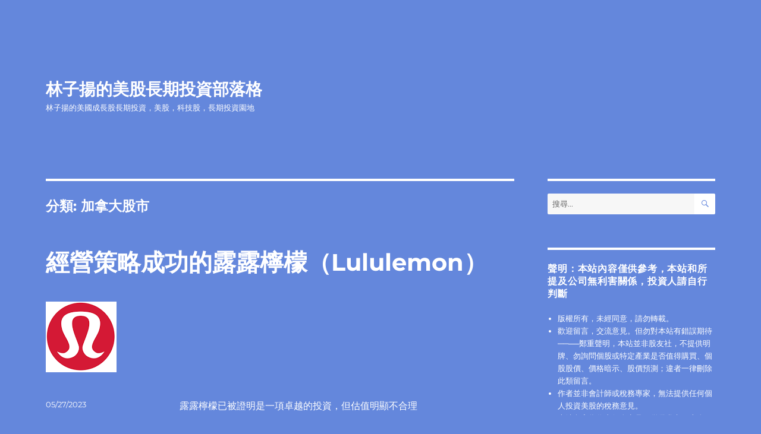

--- FILE ---
content_type: text/html; charset=UTF-8
request_url: https://www.granitefirm.com/blog/blog/category/stocks/canada-stock-market/
body_size: 20495
content:
<!DOCTYPE html>
<html lang="zh-TW" prefix="og: https://ogp.me/ns#" class="no-js">
<head>
	<meta charset="UTF-8">
	<meta name="viewport" content="width=device-width, initial-scale=1.0">
	<link rel="profile" href="https://gmpg.org/xfn/11">
		<script>(function(html){html.className = html.className.replace(/\bno-js\b/,'js')})(document.documentElement);</script>
<style>
#wpadminbar #wp-admin-bar-wccp_free_top_button .ab-icon:before {
	content: "\f160";
	color: #02CA02;
	top: 3px;
}
#wpadminbar #wp-admin-bar-wccp_free_top_button .ab-icon {
	transform: rotate(45deg);
}
</style>
	<style>img:is([sizes="auto" i], [sizes^="auto," i]) { contain-intrinsic-size: 3000px 1500px }</style>
	
<!-- Open Graph Meta Tags generated by Blog2Social 873 - https://www.blog2social.com -->
<meta property="og:title" content="林子揚的美股長期投資部落格"/>
<meta property="og:description" content="林子揚的美國成長股長期投資，美股，科技股，長期投資園地"/>
<meta property="og:url" content="/blog/blog/category/stocks/canada-stock-market/"/>
<meta property="og:image:alt" content="露露檸檬"/>
<meta property="og:image" content="https://www.granitefirm.com/blog/wp-content/uploads/2023/04/lu.png"/>
<meta property="og:image:width" content="119" />
<meta property="og:image:height" content="119" />
<meta property="og:image:type" content="image/png" />
<meta property="og:type" content="article"/>
<meta property="og:article:published_time" content="2023-05-27 23:56:00"/>
<meta property="og:article:modified_time" content="2025-12-17 09:48:09"/>
<meta property="og:article:tag" content="LULU"/>
<meta property="og:article:tag" content="NKE"/>
<!-- Open Graph Meta Tags generated by Blog2Social 873 - https://www.blog2social.com -->

<!-- Twitter Card generated by Blog2Social 873 - https://www.blog2social.com -->
<meta name="twitter:card" content="summary">
<meta name="twitter:title" content="林子揚的美股長期投資部落格"/>
<meta name="twitter:description" content="林子揚的美國成長股長期投資，美股，科技股，長期投資園地"/>
<meta name="twitter:image" content="https://www.granitefirm.com/blog/wp-content/uploads/2023/04/lu.png"/>
<meta name="twitter:image:alt" content="露露檸檬"/>
<!-- Twitter Card generated by Blog2Social 873 - https://www.blog2social.com -->

<!-- Search Engine Optimization by Rank Math - https://rankmath.com/ -->
<title>加拿大股市 - 林子揚的美股長期投資部落格</title>
<meta name="robots" content="index, follow, max-snippet:-1, max-video-preview:-1, max-image-preview:large"/>
<link rel="canonical" href="https://www.granitefirm.com/blog/blog/category/globak-stocks-market/canada-stock-market/" />
<meta property="og:locale" content="zh_TW" />
<meta property="og:type" content="article" />
<meta property="og:title" content="加拿大股市 - 林子揚的美股長期投資部落格" />
<meta property="og:url" content="https://www.granitefirm.com/blog/blog/category/globak-stocks-market/canada-stock-market/" />
<meta property="og:site_name" content="林子揚的美股長期投資部落格" />
<meta name="twitter:card" content="summary_large_image" />
<meta name="twitter:title" content="加拿大股市 - 林子揚的美股長期投資部落格" />
<meta name="twitter:label1" content="文章" />
<meta name="twitter:data1" content="5" />
<script type="application/ld+json" class="rank-math-schema">{"@context":"https://schema.org","@graph":[{"@type":"Person","@id":"https://www.granitefirm.com/blog/#person","name":"Andy Lin"},{"@type":"WebSite","@id":"https://www.granitefirm.com/blog/#website","url":"https://www.granitefirm.com/blog","name":"Andy Lin","publisher":{"@id":"https://www.granitefirm.com/blog/#person"},"inLanguage":"zh-TW"},{"@type":"CollectionPage","@id":"https://www.granitefirm.com/blog/blog/category/globak-stocks-market/canada-stock-market/#webpage","url":"https://www.granitefirm.com/blog/blog/category/globak-stocks-market/canada-stock-market/","name":"\u52a0\u62ff\u5927\u80a1\u5e02 - \u6797\u5b50\u63da\u7684\u7f8e\u80a1\u9577\u671f\u6295\u8cc7\u90e8\u843d\u683c","isPartOf":{"@id":"https://www.granitefirm.com/blog/#website"},"inLanguage":"zh-TW"}]}</script>
<!-- /Rank Math WordPress SEO plugin -->

<link rel='dns-prefetch' href='//static.addtoany.com' />
<link rel="alternate" type="application/rss+xml" title="訂閱《林子揚的美股長期投資部落格》&raquo; 資訊提供" href="https://www.granitefirm.com/blog/feed/" />
<link rel="alternate" type="application/rss+xml" title="訂閱《林子揚的美股長期投資部落格》&raquo; 留言的資訊提供" href="https://www.granitefirm.com/blog/comments/feed/" />
<link rel="alternate" type="application/rss+xml" title="訂閱《林子揚的美股長期投資部落格》&raquo; 分類〈加拿大股市〉的資訊提供" href="https://www.granitefirm.com/blog/blog/category/globak-stocks-market/canada-stock-market/feed/" />
<script>
window._wpemojiSettings = {"baseUrl":"https:\/\/s.w.org\/images\/core\/emoji\/15.0.3\/72x72\/","ext":".png","svgUrl":"https:\/\/s.w.org\/images\/core\/emoji\/15.0.3\/svg\/","svgExt":".svg","source":{"concatemoji":"https:\/\/www.granitefirm.com\/blog\/wp-includes\/js\/wp-emoji-release.min.js?ver=6.7.4"}};
/*! This file is auto-generated */
!function(i,n){var o,s,e;function c(e){try{var t={supportTests:e,timestamp:(new Date).valueOf()};sessionStorage.setItem(o,JSON.stringify(t))}catch(e){}}function p(e,t,n){e.clearRect(0,0,e.canvas.width,e.canvas.height),e.fillText(t,0,0);var t=new Uint32Array(e.getImageData(0,0,e.canvas.width,e.canvas.height).data),r=(e.clearRect(0,0,e.canvas.width,e.canvas.height),e.fillText(n,0,0),new Uint32Array(e.getImageData(0,0,e.canvas.width,e.canvas.height).data));return t.every(function(e,t){return e===r[t]})}function u(e,t,n){switch(t){case"flag":return n(e,"\ud83c\udff3\ufe0f\u200d\u26a7\ufe0f","\ud83c\udff3\ufe0f\u200b\u26a7\ufe0f")?!1:!n(e,"\ud83c\uddfa\ud83c\uddf3","\ud83c\uddfa\u200b\ud83c\uddf3")&&!n(e,"\ud83c\udff4\udb40\udc67\udb40\udc62\udb40\udc65\udb40\udc6e\udb40\udc67\udb40\udc7f","\ud83c\udff4\u200b\udb40\udc67\u200b\udb40\udc62\u200b\udb40\udc65\u200b\udb40\udc6e\u200b\udb40\udc67\u200b\udb40\udc7f");case"emoji":return!n(e,"\ud83d\udc26\u200d\u2b1b","\ud83d\udc26\u200b\u2b1b")}return!1}function f(e,t,n){var r="undefined"!=typeof WorkerGlobalScope&&self instanceof WorkerGlobalScope?new OffscreenCanvas(300,150):i.createElement("canvas"),a=r.getContext("2d",{willReadFrequently:!0}),o=(a.textBaseline="top",a.font="600 32px Arial",{});return e.forEach(function(e){o[e]=t(a,e,n)}),o}function t(e){var t=i.createElement("script");t.src=e,t.defer=!0,i.head.appendChild(t)}"undefined"!=typeof Promise&&(o="wpEmojiSettingsSupports",s=["flag","emoji"],n.supports={everything:!0,everythingExceptFlag:!0},e=new Promise(function(e){i.addEventListener("DOMContentLoaded",e,{once:!0})}),new Promise(function(t){var n=function(){try{var e=JSON.parse(sessionStorage.getItem(o));if("object"==typeof e&&"number"==typeof e.timestamp&&(new Date).valueOf()<e.timestamp+604800&&"object"==typeof e.supportTests)return e.supportTests}catch(e){}return null}();if(!n){if("undefined"!=typeof Worker&&"undefined"!=typeof OffscreenCanvas&&"undefined"!=typeof URL&&URL.createObjectURL&&"undefined"!=typeof Blob)try{var e="postMessage("+f.toString()+"("+[JSON.stringify(s),u.toString(),p.toString()].join(",")+"));",r=new Blob([e],{type:"text/javascript"}),a=new Worker(URL.createObjectURL(r),{name:"wpTestEmojiSupports"});return void(a.onmessage=function(e){c(n=e.data),a.terminate(),t(n)})}catch(e){}c(n=f(s,u,p))}t(n)}).then(function(e){for(var t in e)n.supports[t]=e[t],n.supports.everything=n.supports.everything&&n.supports[t],"flag"!==t&&(n.supports.everythingExceptFlag=n.supports.everythingExceptFlag&&n.supports[t]);n.supports.everythingExceptFlag=n.supports.everythingExceptFlag&&!n.supports.flag,n.DOMReady=!1,n.readyCallback=function(){n.DOMReady=!0}}).then(function(){return e}).then(function(){var e;n.supports.everything||(n.readyCallback(),(e=n.source||{}).concatemoji?t(e.concatemoji):e.wpemoji&&e.twemoji&&(t(e.twemoji),t(e.wpemoji)))}))}((window,document),window._wpemojiSettings);
</script>
<style id='wp-emoji-styles-inline-css'>

	img.wp-smiley, img.emoji {
		display: inline !important;
		border: none !important;
		box-shadow: none !important;
		height: 1em !important;
		width: 1em !important;
		margin: 0 0.07em !important;
		vertical-align: -0.1em !important;
		background: none !important;
		padding: 0 !important;
	}
</style>
<link rel='stylesheet' id='wp-block-library-css' href='https://www.granitefirm.com/blog/wp-includes/css/dist/block-library/style.min.css?ver=6.7.4' media='all' />
<style id='wp-block-library-theme-inline-css'>
.wp-block-audio :where(figcaption){color:#555;font-size:13px;text-align:center}.is-dark-theme .wp-block-audio :where(figcaption){color:#ffffffa6}.wp-block-audio{margin:0 0 1em}.wp-block-code{border:1px solid #ccc;border-radius:4px;font-family:Menlo,Consolas,monaco,monospace;padding:.8em 1em}.wp-block-embed :where(figcaption){color:#555;font-size:13px;text-align:center}.is-dark-theme .wp-block-embed :where(figcaption){color:#ffffffa6}.wp-block-embed{margin:0 0 1em}.blocks-gallery-caption{color:#555;font-size:13px;text-align:center}.is-dark-theme .blocks-gallery-caption{color:#ffffffa6}:root :where(.wp-block-image figcaption){color:#555;font-size:13px;text-align:center}.is-dark-theme :root :where(.wp-block-image figcaption){color:#ffffffa6}.wp-block-image{margin:0 0 1em}.wp-block-pullquote{border-bottom:4px solid;border-top:4px solid;color:currentColor;margin-bottom:1.75em}.wp-block-pullquote cite,.wp-block-pullquote footer,.wp-block-pullquote__citation{color:currentColor;font-size:.8125em;font-style:normal;text-transform:uppercase}.wp-block-quote{border-left:.25em solid;margin:0 0 1.75em;padding-left:1em}.wp-block-quote cite,.wp-block-quote footer{color:currentColor;font-size:.8125em;font-style:normal;position:relative}.wp-block-quote:where(.has-text-align-right){border-left:none;border-right:.25em solid;padding-left:0;padding-right:1em}.wp-block-quote:where(.has-text-align-center){border:none;padding-left:0}.wp-block-quote.is-large,.wp-block-quote.is-style-large,.wp-block-quote:where(.is-style-plain){border:none}.wp-block-search .wp-block-search__label{font-weight:700}.wp-block-search__button{border:1px solid #ccc;padding:.375em .625em}:where(.wp-block-group.has-background){padding:1.25em 2.375em}.wp-block-separator.has-css-opacity{opacity:.4}.wp-block-separator{border:none;border-bottom:2px solid;margin-left:auto;margin-right:auto}.wp-block-separator.has-alpha-channel-opacity{opacity:1}.wp-block-separator:not(.is-style-wide):not(.is-style-dots){width:100px}.wp-block-separator.has-background:not(.is-style-dots){border-bottom:none;height:1px}.wp-block-separator.has-background:not(.is-style-wide):not(.is-style-dots){height:2px}.wp-block-table{margin:0 0 1em}.wp-block-table td,.wp-block-table th{word-break:normal}.wp-block-table :where(figcaption){color:#555;font-size:13px;text-align:center}.is-dark-theme .wp-block-table :where(figcaption){color:#ffffffa6}.wp-block-video :where(figcaption){color:#555;font-size:13px;text-align:center}.is-dark-theme .wp-block-video :where(figcaption){color:#ffffffa6}.wp-block-video{margin:0 0 1em}:root :where(.wp-block-template-part.has-background){margin-bottom:0;margin-top:0;padding:1.25em 2.375em}
</style>
<style id='classic-theme-styles-inline-css'>
/*! This file is auto-generated */
.wp-block-button__link{color:#fff;background-color:#32373c;border-radius:9999px;box-shadow:none;text-decoration:none;padding:calc(.667em + 2px) calc(1.333em + 2px);font-size:1.125em}.wp-block-file__button{background:#32373c;color:#fff;text-decoration:none}
</style>
<style id='global-styles-inline-css'>
:root{--wp--preset--aspect-ratio--square: 1;--wp--preset--aspect-ratio--4-3: 4/3;--wp--preset--aspect-ratio--3-4: 3/4;--wp--preset--aspect-ratio--3-2: 3/2;--wp--preset--aspect-ratio--2-3: 2/3;--wp--preset--aspect-ratio--16-9: 16/9;--wp--preset--aspect-ratio--9-16: 9/16;--wp--preset--color--black: #000000;--wp--preset--color--cyan-bluish-gray: #abb8c3;--wp--preset--color--white: #fff;--wp--preset--color--pale-pink: #f78da7;--wp--preset--color--vivid-red: #cf2e2e;--wp--preset--color--luminous-vivid-orange: #ff6900;--wp--preset--color--luminous-vivid-amber: #fcb900;--wp--preset--color--light-green-cyan: #7bdcb5;--wp--preset--color--vivid-green-cyan: #00d084;--wp--preset--color--pale-cyan-blue: #8ed1fc;--wp--preset--color--vivid-cyan-blue: #0693e3;--wp--preset--color--vivid-purple: #9b51e0;--wp--preset--color--dark-gray: #1a1a1a;--wp--preset--color--medium-gray: #686868;--wp--preset--color--light-gray: #e5e5e5;--wp--preset--color--blue-gray: #4d545c;--wp--preset--color--bright-blue: #007acc;--wp--preset--color--light-blue: #9adffd;--wp--preset--color--dark-brown: #402b30;--wp--preset--color--medium-brown: #774e24;--wp--preset--color--dark-red: #640c1f;--wp--preset--color--bright-red: #ff675f;--wp--preset--color--yellow: #ffef8e;--wp--preset--gradient--vivid-cyan-blue-to-vivid-purple: linear-gradient(135deg,rgba(6,147,227,1) 0%,rgb(155,81,224) 100%);--wp--preset--gradient--light-green-cyan-to-vivid-green-cyan: linear-gradient(135deg,rgb(122,220,180) 0%,rgb(0,208,130) 100%);--wp--preset--gradient--luminous-vivid-amber-to-luminous-vivid-orange: linear-gradient(135deg,rgba(252,185,0,1) 0%,rgba(255,105,0,1) 100%);--wp--preset--gradient--luminous-vivid-orange-to-vivid-red: linear-gradient(135deg,rgba(255,105,0,1) 0%,rgb(207,46,46) 100%);--wp--preset--gradient--very-light-gray-to-cyan-bluish-gray: linear-gradient(135deg,rgb(238,238,238) 0%,rgb(169,184,195) 100%);--wp--preset--gradient--cool-to-warm-spectrum: linear-gradient(135deg,rgb(74,234,220) 0%,rgb(151,120,209) 20%,rgb(207,42,186) 40%,rgb(238,44,130) 60%,rgb(251,105,98) 80%,rgb(254,248,76) 100%);--wp--preset--gradient--blush-light-purple: linear-gradient(135deg,rgb(255,206,236) 0%,rgb(152,150,240) 100%);--wp--preset--gradient--blush-bordeaux: linear-gradient(135deg,rgb(254,205,165) 0%,rgb(254,45,45) 50%,rgb(107,0,62) 100%);--wp--preset--gradient--luminous-dusk: linear-gradient(135deg,rgb(255,203,112) 0%,rgb(199,81,192) 50%,rgb(65,88,208) 100%);--wp--preset--gradient--pale-ocean: linear-gradient(135deg,rgb(255,245,203) 0%,rgb(182,227,212) 50%,rgb(51,167,181) 100%);--wp--preset--gradient--electric-grass: linear-gradient(135deg,rgb(202,248,128) 0%,rgb(113,206,126) 100%);--wp--preset--gradient--midnight: linear-gradient(135deg,rgb(2,3,129) 0%,rgb(40,116,252) 100%);--wp--preset--font-size--small: 13px;--wp--preset--font-size--medium: 20px;--wp--preset--font-size--large: 36px;--wp--preset--font-size--x-large: 42px;--wp--preset--spacing--20: 0.44rem;--wp--preset--spacing--30: 0.67rem;--wp--preset--spacing--40: 1rem;--wp--preset--spacing--50: 1.5rem;--wp--preset--spacing--60: 2.25rem;--wp--preset--spacing--70: 3.38rem;--wp--preset--spacing--80: 5.06rem;--wp--preset--shadow--natural: 6px 6px 9px rgba(0, 0, 0, 0.2);--wp--preset--shadow--deep: 12px 12px 50px rgba(0, 0, 0, 0.4);--wp--preset--shadow--sharp: 6px 6px 0px rgba(0, 0, 0, 0.2);--wp--preset--shadow--outlined: 6px 6px 0px -3px rgba(255, 255, 255, 1), 6px 6px rgba(0, 0, 0, 1);--wp--preset--shadow--crisp: 6px 6px 0px rgba(0, 0, 0, 1);}:where(.is-layout-flex){gap: 0.5em;}:where(.is-layout-grid){gap: 0.5em;}body .is-layout-flex{display: flex;}.is-layout-flex{flex-wrap: wrap;align-items: center;}.is-layout-flex > :is(*, div){margin: 0;}body .is-layout-grid{display: grid;}.is-layout-grid > :is(*, div){margin: 0;}:where(.wp-block-columns.is-layout-flex){gap: 2em;}:where(.wp-block-columns.is-layout-grid){gap: 2em;}:where(.wp-block-post-template.is-layout-flex){gap: 1.25em;}:where(.wp-block-post-template.is-layout-grid){gap: 1.25em;}.has-black-color{color: var(--wp--preset--color--black) !important;}.has-cyan-bluish-gray-color{color: var(--wp--preset--color--cyan-bluish-gray) !important;}.has-white-color{color: var(--wp--preset--color--white) !important;}.has-pale-pink-color{color: var(--wp--preset--color--pale-pink) !important;}.has-vivid-red-color{color: var(--wp--preset--color--vivid-red) !important;}.has-luminous-vivid-orange-color{color: var(--wp--preset--color--luminous-vivid-orange) !important;}.has-luminous-vivid-amber-color{color: var(--wp--preset--color--luminous-vivid-amber) !important;}.has-light-green-cyan-color{color: var(--wp--preset--color--light-green-cyan) !important;}.has-vivid-green-cyan-color{color: var(--wp--preset--color--vivid-green-cyan) !important;}.has-pale-cyan-blue-color{color: var(--wp--preset--color--pale-cyan-blue) !important;}.has-vivid-cyan-blue-color{color: var(--wp--preset--color--vivid-cyan-blue) !important;}.has-vivid-purple-color{color: var(--wp--preset--color--vivid-purple) !important;}.has-black-background-color{background-color: var(--wp--preset--color--black) !important;}.has-cyan-bluish-gray-background-color{background-color: var(--wp--preset--color--cyan-bluish-gray) !important;}.has-white-background-color{background-color: var(--wp--preset--color--white) !important;}.has-pale-pink-background-color{background-color: var(--wp--preset--color--pale-pink) !important;}.has-vivid-red-background-color{background-color: var(--wp--preset--color--vivid-red) !important;}.has-luminous-vivid-orange-background-color{background-color: var(--wp--preset--color--luminous-vivid-orange) !important;}.has-luminous-vivid-amber-background-color{background-color: var(--wp--preset--color--luminous-vivid-amber) !important;}.has-light-green-cyan-background-color{background-color: var(--wp--preset--color--light-green-cyan) !important;}.has-vivid-green-cyan-background-color{background-color: var(--wp--preset--color--vivid-green-cyan) !important;}.has-pale-cyan-blue-background-color{background-color: var(--wp--preset--color--pale-cyan-blue) !important;}.has-vivid-cyan-blue-background-color{background-color: var(--wp--preset--color--vivid-cyan-blue) !important;}.has-vivid-purple-background-color{background-color: var(--wp--preset--color--vivid-purple) !important;}.has-black-border-color{border-color: var(--wp--preset--color--black) !important;}.has-cyan-bluish-gray-border-color{border-color: var(--wp--preset--color--cyan-bluish-gray) !important;}.has-white-border-color{border-color: var(--wp--preset--color--white) !important;}.has-pale-pink-border-color{border-color: var(--wp--preset--color--pale-pink) !important;}.has-vivid-red-border-color{border-color: var(--wp--preset--color--vivid-red) !important;}.has-luminous-vivid-orange-border-color{border-color: var(--wp--preset--color--luminous-vivid-orange) !important;}.has-luminous-vivid-amber-border-color{border-color: var(--wp--preset--color--luminous-vivid-amber) !important;}.has-light-green-cyan-border-color{border-color: var(--wp--preset--color--light-green-cyan) !important;}.has-vivid-green-cyan-border-color{border-color: var(--wp--preset--color--vivid-green-cyan) !important;}.has-pale-cyan-blue-border-color{border-color: var(--wp--preset--color--pale-cyan-blue) !important;}.has-vivid-cyan-blue-border-color{border-color: var(--wp--preset--color--vivid-cyan-blue) !important;}.has-vivid-purple-border-color{border-color: var(--wp--preset--color--vivid-purple) !important;}.has-vivid-cyan-blue-to-vivid-purple-gradient-background{background: var(--wp--preset--gradient--vivid-cyan-blue-to-vivid-purple) !important;}.has-light-green-cyan-to-vivid-green-cyan-gradient-background{background: var(--wp--preset--gradient--light-green-cyan-to-vivid-green-cyan) !important;}.has-luminous-vivid-amber-to-luminous-vivid-orange-gradient-background{background: var(--wp--preset--gradient--luminous-vivid-amber-to-luminous-vivid-orange) !important;}.has-luminous-vivid-orange-to-vivid-red-gradient-background{background: var(--wp--preset--gradient--luminous-vivid-orange-to-vivid-red) !important;}.has-very-light-gray-to-cyan-bluish-gray-gradient-background{background: var(--wp--preset--gradient--very-light-gray-to-cyan-bluish-gray) !important;}.has-cool-to-warm-spectrum-gradient-background{background: var(--wp--preset--gradient--cool-to-warm-spectrum) !important;}.has-blush-light-purple-gradient-background{background: var(--wp--preset--gradient--blush-light-purple) !important;}.has-blush-bordeaux-gradient-background{background: var(--wp--preset--gradient--blush-bordeaux) !important;}.has-luminous-dusk-gradient-background{background: var(--wp--preset--gradient--luminous-dusk) !important;}.has-pale-ocean-gradient-background{background: var(--wp--preset--gradient--pale-ocean) !important;}.has-electric-grass-gradient-background{background: var(--wp--preset--gradient--electric-grass) !important;}.has-midnight-gradient-background{background: var(--wp--preset--gradient--midnight) !important;}.has-small-font-size{font-size: var(--wp--preset--font-size--small) !important;}.has-medium-font-size{font-size: var(--wp--preset--font-size--medium) !important;}.has-large-font-size{font-size: var(--wp--preset--font-size--large) !important;}.has-x-large-font-size{font-size: var(--wp--preset--font-size--x-large) !important;}
:where(.wp-block-post-template.is-layout-flex){gap: 1.25em;}:where(.wp-block-post-template.is-layout-grid){gap: 1.25em;}
:where(.wp-block-columns.is-layout-flex){gap: 2em;}:where(.wp-block-columns.is-layout-grid){gap: 2em;}
:root :where(.wp-block-pullquote){font-size: 1.5em;line-height: 1.6;}
</style>
<link rel='stylesheet' id='ez-toc-css' href='https://www.granitefirm.com/blog/wp-content/plugins/easy-table-of-contents/assets/css/screen.min.css?ver=2.0.80' media='all' />
<style id='ez-toc-inline-css'>
div#ez-toc-container .ez-toc-title {font-size: 120%;}div#ez-toc-container .ez-toc-title {font-weight: 500;}div#ez-toc-container ul li , div#ez-toc-container ul li a {font-size: 95%;}div#ez-toc-container ul li , div#ez-toc-container ul li a {font-weight: 500;}div#ez-toc-container nav ul ul li {font-size: 90%;}div#ez-toc-container {background: #6487dc;border: 1px solid #ffffff;}div#ez-toc-container p.ez-toc-title , #ez-toc-container .ez_toc_custom_title_icon , #ez-toc-container .ez_toc_custom_toc_icon {color: #ffffff;}div#ez-toc-container ul.ez-toc-list a {color: #ffffff;}div#ez-toc-container ul.ez-toc-list a:hover {color: #ffffff;}div#ez-toc-container ul.ez-toc-list a:visited {color: #428bca;}.ez-toc-counter nav ul li a::before {color: ;}.ez-toc-box-title {font-weight: bold; margin-bottom: 10px; text-align: center; text-transform: uppercase; letter-spacing: 1px; color: #666; padding-bottom: 5px;position:absolute;top:-4%;left:5%;background-color: inherit;transition: top 0.3s ease;}.ez-toc-box-title.toc-closed {top:-25%;}
.ez-toc-container-direction {direction: ltr;}.ez-toc-counter ul{counter-reset: item ;}.ez-toc-counter nav ul li a::before {content: counters(item, '.', decimal) '. ';display: inline-block;counter-increment: item;flex-grow: 0;flex-shrink: 0;margin-right: .2em; float: left; }.ez-toc-widget-direction {direction: ltr;}.ez-toc-widget-container ul{counter-reset: item ;}.ez-toc-widget-container nav ul li a::before {content: counters(item, '.', decimal) '. ';display: inline-block;counter-increment: item;flex-grow: 0;flex-shrink: 0;margin-right: .2em; float: left; }
</style>
<link rel='stylesheet' id='twentysixteen-fonts-css' href='https://www.granitefirm.com/blog/wp-content/themes/twentysixteen/fonts/merriweather-plus-montserrat-plus-inconsolata.css?ver=20230328' media='all' />
<link rel='stylesheet' id='genericons-css' href='https://www.granitefirm.com/blog/wp-content/themes/twentysixteen/genericons/genericons.css?ver=20201208' media='all' />
<link rel='stylesheet' id='twentysixteen-style-css' href='https://www.granitefirm.com/blog/wp-content/themes/twentysixteen/style.css?ver=20241112' media='all' />
<style id='twentysixteen-style-inline-css'>

		/* Custom Page Background Color */
		.site {
			background-color: #6487dc;
		}

		mark,
		ins,
		button,
		button[disabled]:hover,
		button[disabled]:focus,
		input[type="button"],
		input[type="button"][disabled]:hover,
		input[type="button"][disabled]:focus,
		input[type="reset"],
		input[type="reset"][disabled]:hover,
		input[type="reset"][disabled]:focus,
		input[type="submit"],
		input[type="submit"][disabled]:hover,
		input[type="submit"][disabled]:focus,
		.menu-toggle.toggled-on,
		.menu-toggle.toggled-on:hover,
		.menu-toggle.toggled-on:focus,
		.pagination .prev,
		.pagination .next,
		.pagination .prev:hover,
		.pagination .prev:focus,
		.pagination .next:hover,
		.pagination .next:focus,
		.pagination .nav-links:before,
		.pagination .nav-links:after,
		.widget_calendar tbody a,
		.widget_calendar tbody a:hover,
		.widget_calendar tbody a:focus,
		.page-links a,
		.page-links a:hover,
		.page-links a:focus {
			color: #6487dc;
		}

		@media screen and (min-width: 56.875em) {
			.main-navigation ul ul li {
				background-color: #6487dc;
			}

			.main-navigation ul ul:after {
				border-top-color: #6487dc;
				border-bottom-color: #6487dc;
			}
		}
	

		/* Custom Link Color */
		.menu-toggle:hover,
		.menu-toggle:focus,
		a,
		.main-navigation a:hover,
		.main-navigation a:focus,
		.dropdown-toggle:hover,
		.dropdown-toggle:focus,
		.social-navigation a:hover:before,
		.social-navigation a:focus:before,
		.post-navigation a:hover .post-title,
		.post-navigation a:focus .post-title,
		.tagcloud a:hover,
		.tagcloud a:focus,
		.site-branding .site-title a:hover,
		.site-branding .site-title a:focus,
		.entry-title a:hover,
		.entry-title a:focus,
		.entry-footer a:hover,
		.entry-footer a:focus,
		.comment-metadata a:hover,
		.comment-metadata a:focus,
		.pingback .comment-edit-link:hover,
		.pingback .comment-edit-link:focus,
		.comment-reply-link,
		.comment-reply-link:hover,
		.comment-reply-link:focus,
		.required,
		.site-info a:hover,
		.site-info a:focus {
			color: #ffffff;
		}

		mark,
		ins,
		button:hover,
		button:focus,
		input[type="button"]:hover,
		input[type="button"]:focus,
		input[type="reset"]:hover,
		input[type="reset"]:focus,
		input[type="submit"]:hover,
		input[type="submit"]:focus,
		.pagination .prev:hover,
		.pagination .prev:focus,
		.pagination .next:hover,
		.pagination .next:focus,
		.widget_calendar tbody a,
		.page-links a:hover,
		.page-links a:focus {
			background-color: #ffffff;
		}

		input[type="date"]:focus,
		input[type="time"]:focus,
		input[type="datetime-local"]:focus,
		input[type="week"]:focus,
		input[type="month"]:focus,
		input[type="text"]:focus,
		input[type="email"]:focus,
		input[type="url"]:focus,
		input[type="password"]:focus,
		input[type="search"]:focus,
		input[type="tel"]:focus,
		input[type="number"]:focus,
		textarea:focus,
		.tagcloud a:hover,
		.tagcloud a:focus,
		.menu-toggle:hover,
		.menu-toggle:focus {
			border-color: #ffffff;
		}

		@media screen and (min-width: 56.875em) {
			.main-navigation li:hover > a,
			.main-navigation li.focus > a {
				color: #ffffff;
			}
		}
	

		/* Custom Main Text Color */
		body,
		blockquote cite,
		blockquote small,
		.main-navigation a,
		.menu-toggle,
		.dropdown-toggle,
		.social-navigation a,
		.post-navigation a,
		.pagination a:hover,
		.pagination a:focus,
		.widget-title a,
		.site-branding .site-title a,
		.entry-title a,
		.page-links > .page-links-title,
		.comment-author,
		.comment-reply-title small a:hover,
		.comment-reply-title small a:focus {
			color: #ffffff
		}

		blockquote,
		.menu-toggle.toggled-on,
		.menu-toggle.toggled-on:hover,
		.menu-toggle.toggled-on:focus,
		.post-navigation,
		.post-navigation div + div,
		.pagination,
		.widget,
		.page-header,
		.page-links a,
		.comments-title,
		.comment-reply-title {
			border-color: #ffffff;
		}

		button,
		button[disabled]:hover,
		button[disabled]:focus,
		input[type="button"],
		input[type="button"][disabled]:hover,
		input[type="button"][disabled]:focus,
		input[type="reset"],
		input[type="reset"][disabled]:hover,
		input[type="reset"][disabled]:focus,
		input[type="submit"],
		input[type="submit"][disabled]:hover,
		input[type="submit"][disabled]:focus,
		.menu-toggle.toggled-on,
		.menu-toggle.toggled-on:hover,
		.menu-toggle.toggled-on:focus,
		.pagination:before,
		.pagination:after,
		.pagination .prev,
		.pagination .next,
		.page-links a {
			background-color: #ffffff;
		}

		/* Border Color */
		fieldset,
		pre,
		abbr,
		acronym,
		table,
		th,
		td,
		input[type="date"],
		input[type="time"],
		input[type="datetime-local"],
		input[type="week"],
		input[type="month"],
		input[type="text"],
		input[type="email"],
		input[type="url"],
		input[type="password"],
		input[type="search"],
		input[type="tel"],
		input[type="number"],
		textarea,
		.main-navigation li,
		.main-navigation .primary-menu,
		.menu-toggle,
		.dropdown-toggle:after,
		.social-navigation a,
		.image-navigation,
		.comment-navigation,
		.tagcloud a,
		.entry-content,
		.entry-summary,
		.page-links a,
		.page-links > span,
		.comment-list article,
		.comment-list .pingback,
		.comment-list .trackback,
		.comment-reply-link,
		.no-comments,
		.widecolumn .mu_register .mu_alert {
			border-color: #ffffff; /* Fallback for IE7 and IE8 */
			border-color: rgba( 255, 255, 255, 0.2);
		}

		hr,
		code {
			background-color: #ffffff; /* Fallback for IE7 and IE8 */
			background-color: rgba( 255, 255, 255, 0.2);
		}

		@media screen and (min-width: 56.875em) {
			.main-navigation ul ul,
			.main-navigation ul ul li {
				border-color: rgba( 255, 255, 255, 0.2);
			}

			.main-navigation ul ul:before {
				border-top-color: rgba( 255, 255, 255, 0.2);
				border-bottom-color: rgba( 255, 255, 255, 0.2);
			}
		}
	

		/* Custom Secondary Text Color */

		/**
		 * IE8 and earlier will drop any block with CSS3 selectors.
		 * Do not combine these styles with the next block.
		 */
		body:not(.search-results) .entry-summary {
			color: #ffffff;
		}

		blockquote,
		.post-password-form label,
		a:hover,
		a:focus,
		a:active,
		.post-navigation .meta-nav,
		.image-navigation,
		.comment-navigation,
		.widget_recent_entries .post-date,
		.widget_rss .rss-date,
		.widget_rss cite,
		.site-description,
		.author-bio,
		.entry-footer,
		.entry-footer a,
		.sticky-post,
		.taxonomy-description,
		.entry-caption,
		.comment-metadata,
		.pingback .edit-link,
		.comment-metadata a,
		.pingback .comment-edit-link,
		.comment-form label,
		.comment-notes,
		.comment-awaiting-moderation,
		.logged-in-as,
		.form-allowed-tags,
		.site-info,
		.site-info a,
		.wp-caption .wp-caption-text,
		.gallery-caption,
		.widecolumn label,
		.widecolumn .mu_register label {
			color: #ffffff;
		}

		.widget_calendar tbody a:hover,
		.widget_calendar tbody a:focus {
			background-color: #ffffff;
		}
	
</style>
<link rel='stylesheet' id='twentysixteen-block-style-css' href='https://www.granitefirm.com/blog/wp-content/themes/twentysixteen/css/blocks.css?ver=20240817' media='all' />
<!--[if lt IE 10]>
<link rel='stylesheet' id='twentysixteen-ie-css' href='https://www.granitefirm.com/blog/wp-content/themes/twentysixteen/css/ie.css?ver=20170530' media='all' />
<![endif]-->
<!--[if lt IE 9]>
<link rel='stylesheet' id='twentysixteen-ie8-css' href='https://www.granitefirm.com/blog/wp-content/themes/twentysixteen/css/ie8.css?ver=20170530' media='all' />
<![endif]-->
<!--[if lt IE 8]>
<link rel='stylesheet' id='twentysixteen-ie7-css' href='https://www.granitefirm.com/blog/wp-content/themes/twentysixteen/css/ie7.css?ver=20170530' media='all' />
<![endif]-->
<link rel='stylesheet' id='addtoany-css' href='https://www.granitefirm.com/blog/wp-content/plugins/add-to-any/addtoany.min.css?ver=1.16' media='all' />
<script id="addtoany-core-js-before">
window.a2a_config=window.a2a_config||{};a2a_config.callbacks=[];a2a_config.overlays=[];a2a_config.templates={};a2a_localize = {
	Share: "分享",
	Save: "儲存",
	Subscribe: "訂閱",
	Email: "電子郵件",
	Bookmark: "書籤",
	ShowAll: "顯示全部",
	ShowLess: "顯示較少",
	FindServices: "尋找服務",
	FindAnyServiceToAddTo: "立即尋找想要新增的服務",
	PoweredBy: "開發團隊:",
	ShareViaEmail: "透過電子郵件分享",
	SubscribeViaEmail: "透過電子郵件訂閱",
	BookmarkInYourBrowser: "在瀏覽器中加入書籤",
	BookmarkInstructions: "按下 Ctrl+D 或 \u2318+D 將這個頁面加入書籤",
	AddToYourFavorites: "新增至 [我的最愛]",
	SendFromWebOrProgram: "透過任何電子郵件地址或電子郵件程式傳送",
	EmailProgram: "電子郵件程式",
	More: "進一步了解...",
	ThanksForSharing: "感謝分享！",
	ThanksForFollowing: "感謝追蹤！"
};
</script>
<script defer src="https://static.addtoany.com/menu/page.js" id="addtoany-core-js"></script>
<script src="https://www.granitefirm.com/blog/wp-includes/js/jquery/jquery.min.js?ver=3.7.1" id="jquery-core-js"></script>
<script src="https://www.granitefirm.com/blog/wp-includes/js/jquery/jquery-migrate.min.js?ver=3.4.1" id="jquery-migrate-js"></script>
<script defer src="https://www.granitefirm.com/blog/wp-content/plugins/add-to-any/addtoany.min.js?ver=1.1" id="addtoany-jquery-js"></script>
<!--[if lt IE 9]>
<script src="https://www.granitefirm.com/blog/wp-content/themes/twentysixteen/js/html5.js?ver=3.7.3" id="twentysixteen-html5-js"></script>
<![endif]-->
<script id="twentysixteen-script-js-extra">
var screenReaderText = {"expand":"\u5c55\u958b\u5b50\u9078\u55ae","collapse":"\u6536\u5408\u5b50\u9078\u55ae"};
</script>
<script src="https://www.granitefirm.com/blog/wp-content/themes/twentysixteen/js/functions.js?ver=20230629" id="twentysixteen-script-js" defer data-wp-strategy="defer"></script>
<link rel="https://api.w.org/" href="https://www.granitefirm.com/blog/wp-json/" /><link rel="alternate" title="JSON" type="application/json" href="https://www.granitefirm.com/blog/wp-json/wp/v2/categories/570" /><link rel="EditURI" type="application/rsd+xml" title="RSD" href="https://www.granitefirm.com/blog/xmlrpc.php?rsd" />
<meta name="generator" content="WordPress 6.7.4" />
<script id="wpcp_disable_selection" type="text/javascript">
var image_save_msg='You are not allowed to save images!';
	var no_menu_msg='Context Menu disabled!';
	var smessage = "Content is protected !!";

function disableEnterKey(e)
{
	var elemtype = e.target.tagName;
	
	elemtype = elemtype.toUpperCase();
	
	if (elemtype == "TEXT" || elemtype == "TEXTAREA" || elemtype == "INPUT" || elemtype == "PASSWORD" || elemtype == "SELECT" || elemtype == "OPTION" || elemtype == "EMBED")
	{
		elemtype = 'TEXT';
	}
	
	if (e.ctrlKey){
     var key;
     if(window.event)
          key = window.event.keyCode;     //IE
     else
          key = e.which;     //firefox (97)
    //if (key != 17) alert(key);
     if (elemtype!= 'TEXT' && (key == 97 || key == 65 || key == 67 || key == 99 || key == 88 || key == 120 || key == 26 || key == 85  || key == 86 || key == 83 || key == 43 || key == 73))
     {
		if(wccp_free_iscontenteditable(e)) return true;
		show_wpcp_message('You are not allowed to copy content or view source');
		return false;
     }else
     	return true;
     }
}


/*For contenteditable tags*/
function wccp_free_iscontenteditable(e)
{
	var e = e || window.event; // also there is no e.target property in IE. instead IE uses window.event.srcElement
  	
	var target = e.target || e.srcElement;

	var elemtype = e.target.nodeName;
	
	elemtype = elemtype.toUpperCase();
	
	var iscontenteditable = "false";
		
	if(typeof target.getAttribute!="undefined" ) iscontenteditable = target.getAttribute("contenteditable"); // Return true or false as string
	
	var iscontenteditable2 = false;
	
	if(typeof target.isContentEditable!="undefined" ) iscontenteditable2 = target.isContentEditable; // Return true or false as boolean

	if(target.parentElement.isContentEditable) iscontenteditable2 = true;
	
	if (iscontenteditable == "true" || iscontenteditable2 == true)
	{
		if(typeof target.style!="undefined" ) target.style.cursor = "text";
		
		return true;
	}
}

////////////////////////////////////
function disable_copy(e)
{	
	var e = e || window.event; // also there is no e.target property in IE. instead IE uses window.event.srcElement
	
	var elemtype = e.target.tagName;
	
	elemtype = elemtype.toUpperCase();
	
	if (elemtype == "TEXT" || elemtype == "TEXTAREA" || elemtype == "INPUT" || elemtype == "PASSWORD" || elemtype == "SELECT" || elemtype == "OPTION" || elemtype == "EMBED")
	{
		elemtype = 'TEXT';
	}
	
	if(wccp_free_iscontenteditable(e)) return true;
	
	var isSafari = /Safari/.test(navigator.userAgent) && /Apple Computer/.test(navigator.vendor);
	
	var checker_IMG = '';
	if (elemtype == "IMG" && checker_IMG == 'checked' && e.detail >= 2) {show_wpcp_message(alertMsg_IMG);return false;}
	if (elemtype != "TEXT")
	{
		if (smessage !== "" && e.detail == 2)
			show_wpcp_message(smessage);
		
		if (isSafari)
			return true;
		else
			return false;
	}	
}

//////////////////////////////////////////
function disable_copy_ie()
{
	var e = e || window.event;
	var elemtype = window.event.srcElement.nodeName;
	elemtype = elemtype.toUpperCase();
	if(wccp_free_iscontenteditable(e)) return true;
	if (elemtype == "IMG") {show_wpcp_message(alertMsg_IMG);return false;}
	if (elemtype != "TEXT" && elemtype != "TEXTAREA" && elemtype != "INPUT" && elemtype != "PASSWORD" && elemtype != "SELECT" && elemtype != "OPTION" && elemtype != "EMBED")
	{
		return false;
	}
}	
function reEnable()
{
	return true;
}
document.onkeydown = disableEnterKey;
document.onselectstart = disable_copy_ie;
if(navigator.userAgent.indexOf('MSIE')==-1)
{
	document.onmousedown = disable_copy;
	document.onclick = reEnable;
}
function disableSelection(target)
{
    //For IE This code will work
    if (typeof target.onselectstart!="undefined")
    target.onselectstart = disable_copy_ie;
    
    //For Firefox This code will work
    else if (typeof target.style.MozUserSelect!="undefined")
    {target.style.MozUserSelect="none";}
    
    //All other  (ie: Opera) This code will work
    else
    target.onmousedown=function(){return false}
    target.style.cursor = "default";
}
//Calling the JS function directly just after body load
window.onload = function(){disableSelection(document.body);};

//////////////////special for safari Start////////////////
var onlongtouch;
var timer;
var touchduration = 1000; //length of time we want the user to touch before we do something

var elemtype = "";
function touchstart(e) {
	var e = e || window.event;
  // also there is no e.target property in IE.
  // instead IE uses window.event.srcElement
  	var target = e.target || e.srcElement;
	
	elemtype = window.event.srcElement.nodeName;
	
	elemtype = elemtype.toUpperCase();
	
	if(!wccp_pro_is_passive()) e.preventDefault();
	if (!timer) {
		timer = setTimeout(onlongtouch, touchduration);
	}
}

function touchend() {
    //stops short touches from firing the event
    if (timer) {
        clearTimeout(timer);
        timer = null;
    }
	onlongtouch();
}

onlongtouch = function(e) { //this will clear the current selection if anything selected
	
	if (elemtype != "TEXT" && elemtype != "TEXTAREA" && elemtype != "INPUT" && elemtype != "PASSWORD" && elemtype != "SELECT" && elemtype != "EMBED" && elemtype != "OPTION")	
	{
		if (window.getSelection) {
			if (window.getSelection().empty) {  // Chrome
			window.getSelection().empty();
			} else if (window.getSelection().removeAllRanges) {  // Firefox
			window.getSelection().removeAllRanges();
			}
		} else if (document.selection) {  // IE?
			document.selection.empty();
		}
		return false;
	}
};

document.addEventListener("DOMContentLoaded", function(event) { 
    window.addEventListener("touchstart", touchstart, false);
    window.addEventListener("touchend", touchend, false);
});

function wccp_pro_is_passive() {

  var cold = false,
  hike = function() {};

  try {
	  const object1 = {};
  var aid = Object.defineProperty(object1, 'passive', {
  get() {cold = true}
  });
  window.addEventListener('test', hike, aid);
  window.removeEventListener('test', hike, aid);
  } catch (e) {}

  return cold;
}
/*special for safari End*/
</script>
<script id="wpcp_disable_Right_Click" type="text/javascript">
document.ondragstart = function() { return false;}
	function nocontext(e) {
	   return false;
	}
	document.oncontextmenu = nocontext;
</script>
<style>
.unselectable
{
-moz-user-select:none;
-webkit-user-select:none;
cursor: default;
}
html
{
-webkit-touch-callout: none;
-webkit-user-select: none;
-khtml-user-select: none;
-moz-user-select: none;
-ms-user-select: none;
user-select: none;
-webkit-tap-highlight-color: rgba(0,0,0,0);
}
</style>
<script id="wpcp_css_disable_selection" type="text/javascript">
var e = document.getElementsByTagName('body')[0];
if(e)
{
	e.setAttribute('unselectable',"on");
}
</script>
<!-- Analytics by WP Statistics - https://wp-statistics.com -->
<style id="custom-background-css">
body.custom-background { background-color: #6487dc; }
</style>
	<style type="text/css">.saboxplugin-wrap{-webkit-box-sizing:border-box;-moz-box-sizing:border-box;-ms-box-sizing:border-box;box-sizing:border-box;border:1px solid #eee;width:100%;clear:both;display:block;overflow:hidden;word-wrap:break-word;position:relative}.saboxplugin-wrap .saboxplugin-gravatar{float:left;padding:0 20px 20px 20px}.saboxplugin-wrap .saboxplugin-gravatar img{max-width:100px;height:auto;border-radius:0;}.saboxplugin-wrap .saboxplugin-authorname{font-size:18px;line-height:1;margin:20px 0 0 20px;display:block}.saboxplugin-wrap .saboxplugin-authorname a{text-decoration:none}.saboxplugin-wrap .saboxplugin-authorname a:focus{outline:0}.saboxplugin-wrap .saboxplugin-desc{display:block;margin:5px 20px}.saboxplugin-wrap .saboxplugin-desc a{text-decoration:underline}.saboxplugin-wrap .saboxplugin-desc p{margin:5px 0 12px}.saboxplugin-wrap .saboxplugin-web{margin:0 20px 15px;text-align:left}.saboxplugin-wrap .sab-web-position{text-align:right}.saboxplugin-wrap .saboxplugin-web a{color:#ccc;text-decoration:none}.saboxplugin-wrap .saboxplugin-socials{position:relative;display:block;background:#fcfcfc;padding:5px;border-top:1px solid #eee}.saboxplugin-wrap .saboxplugin-socials a svg{width:20px;height:20px}.saboxplugin-wrap .saboxplugin-socials a svg .st2{fill:#fff; transform-origin:center center;}.saboxplugin-wrap .saboxplugin-socials a svg .st1{fill:rgba(0,0,0,.3)}.saboxplugin-wrap .saboxplugin-socials a:hover{opacity:.8;-webkit-transition:opacity .4s;-moz-transition:opacity .4s;-o-transition:opacity .4s;transition:opacity .4s;box-shadow:none!important;-webkit-box-shadow:none!important}.saboxplugin-wrap .saboxplugin-socials .saboxplugin-icon-color{box-shadow:none;padding:0;border:0;-webkit-transition:opacity .4s;-moz-transition:opacity .4s;-o-transition:opacity .4s;transition:opacity .4s;display:inline-block;color:#fff;font-size:0;text-decoration:inherit;margin:5px;-webkit-border-radius:0;-moz-border-radius:0;-ms-border-radius:0;-o-border-radius:0;border-radius:0;overflow:hidden}.saboxplugin-wrap .saboxplugin-socials .saboxplugin-icon-grey{text-decoration:inherit;box-shadow:none;position:relative;display:-moz-inline-stack;display:inline-block;vertical-align:middle;zoom:1;margin:10px 5px;color:#444;fill:#444}.clearfix:after,.clearfix:before{content:' ';display:table;line-height:0;clear:both}.ie7 .clearfix{zoom:1}.saboxplugin-socials.sabox-colored .saboxplugin-icon-color .sab-twitch{border-color:#38245c}.saboxplugin-socials.sabox-colored .saboxplugin-icon-color .sab-behance{border-color:#003eb0}.saboxplugin-socials.sabox-colored .saboxplugin-icon-color .sab-deviantart{border-color:#036824}.saboxplugin-socials.sabox-colored .saboxplugin-icon-color .sab-digg{border-color:#00327c}.saboxplugin-socials.sabox-colored .saboxplugin-icon-color .sab-dribbble{border-color:#ba1655}.saboxplugin-socials.sabox-colored .saboxplugin-icon-color .sab-facebook{border-color:#1e2e4f}.saboxplugin-socials.sabox-colored .saboxplugin-icon-color .sab-flickr{border-color:#003576}.saboxplugin-socials.sabox-colored .saboxplugin-icon-color .sab-github{border-color:#264874}.saboxplugin-socials.sabox-colored .saboxplugin-icon-color .sab-google{border-color:#0b51c5}.saboxplugin-socials.sabox-colored .saboxplugin-icon-color .sab-html5{border-color:#902e13}.saboxplugin-socials.sabox-colored .saboxplugin-icon-color .sab-instagram{border-color:#1630aa}.saboxplugin-socials.sabox-colored .saboxplugin-icon-color .sab-linkedin{border-color:#00344f}.saboxplugin-socials.sabox-colored .saboxplugin-icon-color .sab-pinterest{border-color:#5b040e}.saboxplugin-socials.sabox-colored .saboxplugin-icon-color .sab-reddit{border-color:#992900}.saboxplugin-socials.sabox-colored .saboxplugin-icon-color .sab-rss{border-color:#a43b0a}.saboxplugin-socials.sabox-colored .saboxplugin-icon-color .sab-sharethis{border-color:#5d8420}.saboxplugin-socials.sabox-colored .saboxplugin-icon-color .sab-soundcloud{border-color:#995200}.saboxplugin-socials.sabox-colored .saboxplugin-icon-color .sab-spotify{border-color:#0f612c}.saboxplugin-socials.sabox-colored .saboxplugin-icon-color .sab-stackoverflow{border-color:#a95009}.saboxplugin-socials.sabox-colored .saboxplugin-icon-color .sab-steam{border-color:#006388}.saboxplugin-socials.sabox-colored .saboxplugin-icon-color .sab-user_email{border-color:#b84e05}.saboxplugin-socials.sabox-colored .saboxplugin-icon-color .sab-tumblr{border-color:#10151b}.saboxplugin-socials.sabox-colored .saboxplugin-icon-color .sab-twitter{border-color:#0967a0}.saboxplugin-socials.sabox-colored .saboxplugin-icon-color .sab-vimeo{border-color:#0d7091}.saboxplugin-socials.sabox-colored .saboxplugin-icon-color .sab-windows{border-color:#003f71}.saboxplugin-socials.sabox-colored .saboxplugin-icon-color .sab-whatsapp{border-color:#003f71}.saboxplugin-socials.sabox-colored .saboxplugin-icon-color .sab-wordpress{border-color:#0f3647}.saboxplugin-socials.sabox-colored .saboxplugin-icon-color .sab-yahoo{border-color:#14002d}.saboxplugin-socials.sabox-colored .saboxplugin-icon-color .sab-youtube{border-color:#900}.saboxplugin-socials.sabox-colored .saboxplugin-icon-color .sab-xing{border-color:#000202}.saboxplugin-socials.sabox-colored .saboxplugin-icon-color .sab-mixcloud{border-color:#2475a0}.saboxplugin-socials.sabox-colored .saboxplugin-icon-color .sab-vk{border-color:#243549}.saboxplugin-socials.sabox-colored .saboxplugin-icon-color .sab-medium{border-color:#00452c}.saboxplugin-socials.sabox-colored .saboxplugin-icon-color .sab-quora{border-color:#420e00}.saboxplugin-socials.sabox-colored .saboxplugin-icon-color .sab-meetup{border-color:#9b181c}.saboxplugin-socials.sabox-colored .saboxplugin-icon-color .sab-goodreads{border-color:#000}.saboxplugin-socials.sabox-colored .saboxplugin-icon-color .sab-snapchat{border-color:#999700}.saboxplugin-socials.sabox-colored .saboxplugin-icon-color .sab-500px{border-color:#00557f}.saboxplugin-socials.sabox-colored .saboxplugin-icon-color .sab-mastodont{border-color:#185886}.sabox-plus-item{margin-bottom:20px}@media screen and (max-width:480px){.saboxplugin-wrap{text-align:center}.saboxplugin-wrap .saboxplugin-gravatar{float:none;padding:20px 0;text-align:center;margin:0 auto;display:block}.saboxplugin-wrap .saboxplugin-gravatar img{float:none;display:inline-block;display:-moz-inline-stack;vertical-align:middle;zoom:1}.saboxplugin-wrap .saboxplugin-desc{margin:0 10px 20px;text-align:center}.saboxplugin-wrap .saboxplugin-authorname{text-align:center;margin:10px 0 20px}}body .saboxplugin-authorname a,body .saboxplugin-authorname a:hover{box-shadow:none;-webkit-box-shadow:none}a.sab-profile-edit{font-size:16px!important;line-height:1!important}.sab-edit-settings a,a.sab-profile-edit{color:#0073aa!important;box-shadow:none!important;-webkit-box-shadow:none!important}.sab-edit-settings{margin-right:15px;position:absolute;right:0;z-index:2;bottom:10px;line-height:20px}.sab-edit-settings i{margin-left:5px}.saboxplugin-socials{line-height:1!important}.rtl .saboxplugin-wrap .saboxplugin-gravatar{float:right}.rtl .saboxplugin-wrap .saboxplugin-authorname{display:flex;align-items:center}.rtl .saboxplugin-wrap .saboxplugin-authorname .sab-profile-edit{margin-right:10px}.rtl .sab-edit-settings{right:auto;left:0}img.sab-custom-avatar{max-width:75px;}.saboxplugin-wrap {margin-top:0px; margin-bottom:0px; padding: 0px 0px }.saboxplugin-wrap .saboxplugin-authorname {font-size:18px; line-height:25px;}.saboxplugin-wrap .saboxplugin-desc p, .saboxplugin-wrap .saboxplugin-desc {font-size:14px !important; line-height:21px !important;}.saboxplugin-wrap .saboxplugin-web {font-size:14px;}.saboxplugin-wrap .saboxplugin-socials a svg {width:18px;height:18px;}</style>
<!-- Global site tag (gtag.js) - Google Analytics -->
<script async src="https://www.googletagmanager.com/gtag/js?id=G-3EF65ZN6WD"></script>
<script>
  window.dataLayer = window.dataLayer || [];
  function gtag(){dataLayer.push(arguments);}
  gtag('js', new Date());

  gtag('config', 'G-3EF65ZN6WD');
</script>

<script type='text/javascript'>
// 9/20/2021, force to open a new tab when click a link in blog context
  window.onload = function() 
  {
    var links = document.links;
    for (var i = 0, linksLength = links.length; i < linksLength; i++) 
       links[i].target = '_blank';
  }
</script>
<script async src="https://pagead2.googlesyndication.com/pagead/js/adsbygoogle.js?client=ca-pub-6253572999586487"
     crossorigin="anonymous"></script>


</head>

<body class="archive category category-canada-stock-market category-570 custom-background wp-embed-responsive unselectable hfeed">
<div id="page" class="site">
	<div class="site-inner">
		<a class="skip-link screen-reader-text" href="#content">
			跳至主要內容		</a>

		<header id="masthead" class="site-header">
			<div class="site-header-main">
				<div class="site-branding">
					
											<p class="site-title"><a href="https://www.granitefirm.com/blog/" rel="home">林子揚的美股長期投資部落格</a></p>
												<p class="site-description">林子揚的美國成長股長期投資，美股，科技股，長期投資園地</p>
									</div><!-- .site-branding -->

							</div><!-- .site-header-main -->

					</header><!-- .site-header -->

		<div id="content" class="site-content">

	<div id="primary" class="content-area">
		<main id="main" class="site-main">

		
			<header class="page-header">
				<h1 class="page-title">分類: <span>加拿大股市</span></h1>			</header><!-- .page-header -->

			
<article id="post-34854" class="post-34854 post type-post status-publish format-standard has-post-thumbnail hentry category-apparel category-canada-stock-market category-consumer-cyclical tag-lulu tag-nke">
	<header class="entry-header">
		
		<h2 class="entry-title"><a href="https://www.granitefirm.com/blog/blog/2023/05/27/%e7%b6%93%e7%87%9f%e7%ad%96%e7%95%a5%e6%88%90%e5%8a%9f%e7%9a%84%e9%9c%b2%e9%9c%b2%e6%aa%b8%e6%aa%ac/" rel="bookmark">經營策略成功的露露檸檬（Lululemon）</a></h2>	</header><!-- .entry-header -->

	
	
	<a class="post-thumbnail" href="https://www.granitefirm.com/blog/blog/2023/05/27/%e7%b6%93%e7%87%9f%e7%ad%96%e7%95%a5%e6%88%90%e5%8a%9f%e7%9a%84%e9%9c%b2%e9%9c%b2%e6%aa%b8%e6%aa%ac/" aria-hidden="true">
		<img width="119" height="119" src="https://www.granitefirm.com/blog/wp-content/uploads/2023/04/lu.png" class="attachment-post-thumbnail size-post-thumbnail wp-post-image" alt="經營策略成功的露露檸檬（Lululemon）" decoding="async" sizes="(max-width: 709px) 85vw, (max-width: 909px) 67vw, (max-width: 984px) 60vw, (max-width: 1362px) 62vw, 840px" />	</a>

		
	<div class="entry-content">
		<p>露露檸檬已被證明是一項卓越的投資，但估值明顯不合理</p>
	</div><!-- .entry-content -->

	<footer class="entry-footer">
		<span class="byline"><img alt='' src='https://www.granitefirm.com/blog/wp-content/uploads/2999/08/investorsheaven.jpg' srcset='https://www.granitefirm.com/blog/wp-content/uploads/2999/08/investorsheaven.jpg 2x' class='avatar avatar-49 photo sab-custom-avatar' height='49' width='49' /><span class="screen-reader-text">作者 </span><span class="author vcard"><a class="url fn n" href="https://www.granitefirm.com/blog/author/admin/">Andy Lin</a></span></span><span class="posted-on"><span class="screen-reader-text">發佈日期: </span><a href="https://www.granitefirm.com/blog/blog/2023/05/27/%e7%b6%93%e7%87%9f%e7%ad%96%e7%95%a5%e6%88%90%e5%8a%9f%e7%9a%84%e9%9c%b2%e9%9c%b2%e6%aa%b8%e6%aa%ac/" rel="bookmark"><time class="entry-date published" datetime="2023-05-27T23:56:00+08:00">05/27/2023</time><time class="updated" datetime="2025-12-17T09:48:09+08:00">12/17/2025</time></a></span><span class="cat-links"><span class="screen-reader-text">分類 </span><a href="https://www.granitefirm.com/blog/blog/category/industry/apparel/" rel="category tag">衣著</a>、<a href="https://www.granitefirm.com/blog/blog/category/globak-stocks-market/canada-stock-market/" rel="category tag">加拿大股市</a>、<a href="https://www.granitefirm.com/blog/blog/category/industry/consumer-cyclical/" rel="category tag">週期性消費</a></span><span class="tags-links"><span class="screen-reader-text">標籤 </span><a href="https://www.granitefirm.com/blog/blog/tag/lulu/" rel="tag">LULU</a>、<a href="https://www.granitefirm.com/blog/blog/tag/nke/" rel="tag">NKE</a></span><span class="comments-link"><a href="https://www.granitefirm.com/blog/blog/2023/05/27/%e7%b6%93%e7%87%9f%e7%ad%96%e7%95%a5%e6%88%90%e5%8a%9f%e7%9a%84%e9%9c%b2%e9%9c%b2%e6%aa%b8%e6%aa%ac/#comments"><span class="screen-reader-text">在〈經營策略成功的露露檸檬（Lululemon）〉中</span>有 2 則留言</a></span>			</footer><!-- .entry-footer -->
</article><!-- #post-34854 -->

<article id="post-7877" class="post-7877 post type-post status-publish format-standard has-post-thumbnail hentry category-ecommerce category-canada-stock-market category-shorting category-institution category-insight-second-level-thinking category-ecosystem category-us-stocks category-distinctive category-howard-marks category-ipo tag-adbe tag-amzn tag-bigc tag-citron tag-crm tag-gme tag-nvda tag-shop">
	<header class="entry-header">
		
		<h2 class="entry-title"><a href="https://www.granitefirm.com/blog/blog/2023/02/14/%e7%82%ba%e4%bb%80%e9%ba%bc%e6%8a%95%e8%b3%87%e4%ba%ba%e5%be%88%e9%9b%a3%e5%8f%8a%e6%97%a9%e7%9c%8b%e5%87%bashopify%e7%9a%84%e6%bd%9b%e5%8a%9b%ef%bc%9f/" rel="bookmark">為什麼投資人很難及早看出Shopify的潛力？</a></h2>	</header><!-- .entry-header -->

	
	
	<a class="post-thumbnail" href="https://www.granitefirm.com/blog/blog/2023/02/14/%e7%82%ba%e4%bb%80%e9%ba%bc%e6%8a%95%e8%b3%87%e4%ba%ba%e5%be%88%e9%9b%a3%e5%8f%8a%e6%97%a9%e7%9c%8b%e5%87%bashopify%e7%9a%84%e6%bd%9b%e5%8a%9b%ef%bc%9f/" aria-hidden="true">
		<img width="120" height="131" src="https://www.granitefirm.com/blog/wp-content/uploads/2022/10/s-1600x1200-1.jpg" class="attachment-post-thumbnail size-post-thumbnail wp-post-image" alt="為什麼投資人很難及早看出Shopify的潛力？" decoding="async" sizes="(max-width: 709px) 85vw, (max-width: 909px) 67vw, (max-width: 984px) 60vw, (max-width: 1362px) 62vw, 840px" />	</a>

		
	<div class="entry-content">
		<p>這一篇要談論的則是讀者最想得知，究竟身為投資人，如何才能在及早發現像Shopify這樣的高度成長的公司？Shopify不是單純的架站軟體，也不是如亞馬遜一樣的電商市集。</p>
	</div><!-- .entry-content -->

	<footer class="entry-footer">
		<span class="byline"><img alt='' src='https://www.granitefirm.com/blog/wp-content/uploads/2999/08/investorsheaven.jpg' srcset='https://www.granitefirm.com/blog/wp-content/uploads/2999/08/investorsheaven.jpg 2x' class='avatar avatar-49 photo sab-custom-avatar' height='49' width='49' /><span class="screen-reader-text">作者 </span><span class="author vcard"><a class="url fn n" href="https://www.granitefirm.com/blog/author/admin/">Andy Lin</a></span></span><span class="posted-on"><span class="screen-reader-text">發佈日期: </span><a href="https://www.granitefirm.com/blog/blog/2023/02/14/%e7%82%ba%e4%bb%80%e9%ba%bc%e6%8a%95%e8%b3%87%e4%ba%ba%e5%be%88%e9%9b%a3%e5%8f%8a%e6%97%a9%e7%9c%8b%e5%87%bashopify%e7%9a%84%e6%bd%9b%e5%8a%9b%ef%bc%9f/" rel="bookmark"><time class="entry-date published" datetime="2023-02-14T04:54:00+08:00">02/14/2023</time><time class="updated" datetime="2025-10-29T11:06:31+08:00">10/29/2025</time></a></span><span class="cat-links"><span class="screen-reader-text">分類 </span><a href="https://www.granitefirm.com/blog/blog/category/industry/ecommerce/" rel="category tag">電商</a>、<a href="https://www.granitefirm.com/blog/blog/category/globak-stocks-market/canada-stock-market/" rel="category tag">加拿大股市</a>、<a href="https://www.granitefirm.com/blog/blog/category/stock-trading/shorting/" rel="category tag">放空</a>、<a href="https://www.granitefirm.com/blog/blog/category/shareholder/institution/" rel="category tag">法人</a>、<a href="https://www.granitefirm.com/blog/blog/category/investor-traits/insight-second-level-thinking/" rel="category tag">洞察力 (第二層的思考)</a>、<a href="https://www.granitefirm.com/blog/blog/category/moats-and-competitive-advantages/ecosystem/" rel="category tag">生態系統</a>、<a href="https://www.granitefirm.com/blog/blog/category/globak-stocks-market/us-stocks/" rel="category tag">美股</a>、<a href="https://www.granitefirm.com/blog/blog/category/investor-traits/distinctive/" rel="category tag">與眾不同</a>、<a href="https://www.granitefirm.com/blog/blog/category/celebrity/investing-gurus/howard-marks/" rel="category tag">霍華德．馬克斯</a>、<a href="https://www.granitefirm.com/blog/blog/category/us-stock-knowledge/ipo/" rel="category tag">首次公開發行</a></span><span class="tags-links"><span class="screen-reader-text">標籤 </span><a href="https://www.granitefirm.com/blog/blog/tag/adbe/" rel="tag">ADBE</a>、<a href="https://www.granitefirm.com/blog/blog/tag/amzn/" rel="tag">AMZN</a>、<a href="https://www.granitefirm.com/blog/blog/tag/bigc/" rel="tag">BIGC</a>、<a href="https://www.granitefirm.com/blog/blog/tag/citron/" rel="tag">Citron</a>、<a href="https://www.granitefirm.com/blog/blog/tag/crm/" rel="tag">CRM</a>、<a href="https://www.granitefirm.com/blog/blog/tag/gme/" rel="tag">GME</a>、<a href="https://www.granitefirm.com/blog/blog/tag/nvda/" rel="tag">NVDA</a>、<a href="https://www.granitefirm.com/blog/blog/tag/shop/" rel="tag">SHOP</a></span>			</footer><!-- .entry-footer -->
</article><!-- #post-7877 -->

<article id="post-24098" class="post-24098 post type-post status-publish format-standard has-post-thumbnail hentry category-shareholder category-company-bio category-business-leaders category-acquisitions category-value-investing category-divestiture category-spinoff category-entrepreneur category-canada-stock-market category-buffett category-investing-books category-dividend category-shareholder-reward category-split category-repurchase category-cfo category-long-term-investing category-venture-capital tag-amzn tag-brk-a tag-brk-b tag-cacc tag-cmpr tag-cnswf tag-frfhf tag-goog tag-googl tag-ibm tag-jef tag-ko tag-mkl tag-morn tag-pep tag-smhi">
	<header class="entry-header">
		
		<h2 class="entry-title"><a href="https://www.granitefirm.com/blog/blog/2022/12/17/%e8%a6%aa%e6%84%9b%e7%9a%84%e8%82%a1%e6%9d%b1%ef%bc%88dear-shareholder%ef%bc%89/" rel="bookmark">《親愛的股東（Dear Shareholder）》</a></h2>	</header><!-- .entry-header -->

	
	
	<a class="post-thumbnail" href="https://www.granitefirm.com/blog/blog/2022/12/17/%e8%a6%aa%e6%84%9b%e7%9a%84%e8%82%a1%e6%9d%b1%ef%bc%88dear-shareholder%ef%bc%89/" aria-hidden="true">
		<img width="125" height="125" src="https://www.granitefirm.com/blog/wp-content/uploads/2022/08/a-1600x1200-3.jpg" class="attachment-post-thumbnail size-post-thumbnail wp-post-image" alt="《親愛的股東（Dear Shareholder）》" decoding="async" loading="lazy" sizes="(max-width: 709px) 85vw, (max-width: 909px) 67vw, (max-width: 984px) 60vw, (max-width: 1362px) 62vw, 840px" />	</a>

		
	<div class="entry-content">
		<p>在看過親愛的股東（Dear Shareholder）後，令我想起我曾在本部落格介紹過的《非典型經營者的成功法則（Outsiders）》</p>
	</div><!-- .entry-content -->

	<footer class="entry-footer">
		<span class="byline"><img alt='' src='https://www.granitefirm.com/blog/wp-content/uploads/2999/08/investorsheaven.jpg' srcset='https://www.granitefirm.com/blog/wp-content/uploads/2999/08/investorsheaven.jpg 2x' class='avatar avatar-49 photo sab-custom-avatar' height='49' width='49' /><span class="screen-reader-text">作者 </span><span class="author vcard"><a class="url fn n" href="https://www.granitefirm.com/blog/author/admin/">Andy Lin</a></span></span><span class="posted-on"><span class="screen-reader-text">發佈日期: </span><a href="https://www.granitefirm.com/blog/blog/2022/12/17/%e8%a6%aa%e6%84%9b%e7%9a%84%e8%82%a1%e6%9d%b1%ef%bc%88dear-shareholder%ef%bc%89/" rel="bookmark"><time class="entry-date published" datetime="2022-12-17T23:56:00+08:00">12/17/2022</time><time class="updated" datetime="2025-07-15T10:46:17+08:00">07/15/2025</time></a></span><span class="cat-links"><span class="screen-reader-text">分類 </span><a href="https://www.granitefirm.com/blog/blog/category/shareholder/" rel="category tag">股東</a>、<a href="https://www.granitefirm.com/blog/blog/category/homework/company-bio/" rel="category tag">企業成長史</a>、<a href="https://www.granitefirm.com/blog/blog/category/celebrity/business-men/business-leaders/" rel="category tag">企業領袖</a>、<a href="https://www.granitefirm.com/blog/blog/category/alternative-investments/acquisitions/" rel="category tag">併購</a>、<a href="https://www.granitefirm.com/blog/blog/category/investing-methods/value-investing/" rel="category tag">價值投資</a>、<a href="https://www.granitefirm.com/blog/blog/category/alternative-investments/divestiture/" rel="category tag">出售</a>、<a href="https://www.granitefirm.com/blog/blog/category/alternative-investments/spinoff/" rel="category tag">分拆公司</a>、<a href="https://www.granitefirm.com/blog/blog/category/celebrity/business-men/entrepreneur/" rel="category tag">創業家</a>、<a href="https://www.granitefirm.com/blog/blog/category/globak-stocks-market/canada-stock-market/" rel="category tag">加拿大股市</a>、<a href="https://www.granitefirm.com/blog/blog/category/celebrity/investing-gurus/buffett/" rel="category tag">巴菲特</a>、<a href="https://www.granitefirm.com/blog/blog/category/reference/investing-books/" rel="category tag">投資書籍</a>、<a href="https://www.granitefirm.com/blog/blog/category/shareholder-reward/dividend/" rel="category tag">股利</a>、<a href="https://www.granitefirm.com/blog/blog/category/shareholder-reward/" rel="category tag">股東回饋</a>、<a href="https://www.granitefirm.com/blog/blog/category/shareholder-reward/split/" rel="category tag">股票分割</a>、<a href="https://www.granitefirm.com/blog/blog/category/shareholder-reward/repurchase/" rel="category tag">股票回購</a>、<a href="https://www.granitefirm.com/blog/blog/category/company-team/cfo/" rel="category tag">財務長</a>、<a href="https://www.granitefirm.com/blog/blog/category/investing-methods/long-term-investing/" rel="category tag">長期投資</a>、<a href="https://www.granitefirm.com/blog/blog/category/alternative-investments/venture-capital/" rel="category tag">風險投資</a></span><span class="tags-links"><span class="screen-reader-text">標籤 </span><a href="https://www.granitefirm.com/blog/blog/tag/amzn/" rel="tag">AMZN</a>、<a href="https://www.granitefirm.com/blog/blog/tag/brk-a/" rel="tag">BRK.A</a>、<a href="https://www.granitefirm.com/blog/blog/tag/brk-b/" rel="tag">BRK.B</a>、<a href="https://www.granitefirm.com/blog/blog/tag/cacc/" rel="tag">CACC</a>、<a href="https://www.granitefirm.com/blog/blog/tag/cmpr/" rel="tag">CMPR</a>、<a href="https://www.granitefirm.com/blog/blog/tag/cnswf/" rel="tag">CNSWF</a>、<a href="https://www.granitefirm.com/blog/blog/tag/frfhf/" rel="tag">FRFHF</a>、<a href="https://www.granitefirm.com/blog/blog/tag/goog/" rel="tag">GOOG</a>、<a href="https://www.granitefirm.com/blog/blog/tag/googl/" rel="tag">GOOGL</a>、<a href="https://www.granitefirm.com/blog/blog/tag/ibm/" rel="tag">IBM</a>、<a href="https://www.granitefirm.com/blog/blog/tag/jef/" rel="tag">JEF</a>、<a href="https://www.granitefirm.com/blog/blog/tag/ko/" rel="tag">KO</a>、<a href="https://www.granitefirm.com/blog/blog/tag/mkl/" rel="tag">MKL</a>、<a href="https://www.granitefirm.com/blog/blog/tag/morn/" rel="tag">MORN</a>、<a href="https://www.granitefirm.com/blog/blog/tag/pep/" rel="tag">PEP</a>、<a href="https://www.granitefirm.com/blog/blog/tag/smhi/" rel="tag">SMHI</a></span>			</footer><!-- .entry-footer -->
</article><!-- #post-24098 -->

<article id="post-7548" class="post-7548 post type-post status-publish format-standard has-post-thumbnail hentry category-ecommerce category-investment category-business-leaders category-acquisitions category-entrepreneur category-founders category-canada-stock-market category-ceo category-customers category-buffett category-insight-second-level-thinking category-us-stocks tag-aapl tag-adbe tag-afrm tag-amzn tag-baba tag-bigc tag-bud tag-cl tag-crm tag-ebay tag-f tag-glbe tag-goog tag-googl tag-ice tag-jnj tag-lvmhf tag-meta tag-msft tag-nsrgy tag-pep tag-pg tag-pins tag-pypl tag-roku tag-se tag-shop tag-sqsp tag-stripe tag-tsla tag-ul tag-v tag-wix tag-wmt tag-xyz">
	<header class="entry-header">
		
		<h2 class="entry-title"><a href="https://www.granitefirm.com/blog/blog/2022/10/21/shopify%e6%86%91%e4%bb%80%e9%ba%bc%e5%a4%a7%e6%ae%ba%e5%9b%9b%e6%96%b9/" rel="bookmark">Shopify憑什麼大殺四方？</a></h2>	</header><!-- .entry-header -->

	
	
	<a class="post-thumbnail" href="https://www.granitefirm.com/blog/blog/2022/10/21/shopify%e6%86%91%e4%bb%80%e9%ba%bc%e5%a4%a7%e6%ae%ba%e5%9b%9b%e6%96%b9/" aria-hidden="true">
		<img width="254" height="79" src="https://www.granitefirm.com/blog/wp-content/uploads/2022/10/shopify.jpg" class="attachment-post-thumbnail size-post-thumbnail wp-post-image" alt="Shopify憑什麼大殺四方？" decoding="async" loading="lazy" sizes="(max-width: 709px) 85vw, (max-width: 909px) 67vw, (max-width: 984px) 60vw, (max-width: 1362px) 62vw, 840px" />	</a>

		
	<div class="entry-content">
		<p>全球上規模的上市電商公司少說也有幾百家，但為何就只有Shopify能異軍突起？讓貝佐斯數度公開指出是指出，Shopify是亞馬遜唯一的競爭者？</p>
	</div><!-- .entry-content -->

	<footer class="entry-footer">
		<span class="byline"><img alt='' src='https://www.granitefirm.com/blog/wp-content/uploads/2999/08/investorsheaven.jpg' srcset='https://www.granitefirm.com/blog/wp-content/uploads/2999/08/investorsheaven.jpg 2x' class='avatar avatar-49 photo sab-custom-avatar' height='49' width='49' /><span class="screen-reader-text">作者 </span><span class="author vcard"><a class="url fn n" href="https://www.granitefirm.com/blog/author/admin/">Andy Lin</a></span></span><span class="posted-on"><span class="screen-reader-text">發佈日期: </span><a href="https://www.granitefirm.com/blog/blog/2022/10/21/shopify%e6%86%91%e4%bb%80%e9%ba%bc%e5%a4%a7%e6%ae%ba%e5%9b%9b%e6%96%b9/" rel="bookmark"><time class="entry-date published" datetime="2022-10-21T23:55:00+08:00">10/21/2022</time><time class="updated" datetime="2025-10-29T11:06:45+08:00">10/29/2025</time></a></span><span class="cat-links"><span class="screen-reader-text">分類 </span><a href="https://www.granitefirm.com/blog/blog/category/industry/ecommerce/" rel="category tag">電商</a>、<a href="https://www.granitefirm.com/blog/blog/category/alternative-investments/investment/" rel="category tag">企業投資</a>、<a href="https://www.granitefirm.com/blog/blog/category/celebrity/business-men/business-leaders/" rel="category tag">企業領袖</a>、<a href="https://www.granitefirm.com/blog/blog/category/alternative-investments/acquisitions/" rel="category tag">併購</a>、<a href="https://www.granitefirm.com/blog/blog/category/celebrity/business-men/entrepreneur/" rel="category tag">創業家</a>、<a href="https://www.granitefirm.com/blog/blog/category/company-team/founders/" rel="category tag">創辦人</a>、<a href="https://www.granitefirm.com/blog/blog/category/globak-stocks-market/canada-stock-market/" rel="category tag">加拿大股市</a>、<a href="https://www.granitefirm.com/blog/blog/category/company-team/ceo/" rel="category tag">執行長</a>、<a href="https://www.granitefirm.com/blog/blog/category/operation-and-business/customers/" rel="category tag">客戶</a>、<a href="https://www.granitefirm.com/blog/blog/category/celebrity/investing-gurus/buffett/" rel="category tag">巴菲特</a>、<a href="https://www.granitefirm.com/blog/blog/category/investor-traits/insight-second-level-thinking/" rel="category tag">洞察力 (第二層的思考)</a>、<a href="https://www.granitefirm.com/blog/blog/category/globak-stocks-market/us-stocks/" rel="category tag">美股</a></span><span class="tags-links"><span class="screen-reader-text">標籤 </span><a href="https://www.granitefirm.com/blog/blog/tag/aapl/" rel="tag">AAPL</a>、<a href="https://www.granitefirm.com/blog/blog/tag/adbe/" rel="tag">ADBE</a>、<a href="https://www.granitefirm.com/blog/blog/tag/afrm/" rel="tag">AFRM</a>、<a href="https://www.granitefirm.com/blog/blog/tag/amzn/" rel="tag">AMZN</a>、<a href="https://www.granitefirm.com/blog/blog/tag/baba/" rel="tag">BABA</a>、<a href="https://www.granitefirm.com/blog/blog/tag/bigc/" rel="tag">BIGC</a>、<a href="https://www.granitefirm.com/blog/blog/tag/bud/" rel="tag">BUD</a>、<a href="https://www.granitefirm.com/blog/blog/tag/cl/" rel="tag">CL</a>、<a href="https://www.granitefirm.com/blog/blog/tag/crm/" rel="tag">CRM</a>、<a href="https://www.granitefirm.com/blog/blog/tag/ebay/" rel="tag">EBAY</a>、<a href="https://www.granitefirm.com/blog/blog/tag/f/" rel="tag">F</a>、<a href="https://www.granitefirm.com/blog/blog/tag/glbe/" rel="tag">GLBE</a>、<a href="https://www.granitefirm.com/blog/blog/tag/goog/" rel="tag">GOOG</a>、<a href="https://www.granitefirm.com/blog/blog/tag/googl/" rel="tag">GOOGL</a>、<a href="https://www.granitefirm.com/blog/blog/tag/ice/" rel="tag">ICE</a>、<a href="https://www.granitefirm.com/blog/blog/tag/jnj/" rel="tag">JNJ</a>、<a href="https://www.granitefirm.com/blog/blog/tag/lvmhf/" rel="tag">LVMHF</a>、<a href="https://www.granitefirm.com/blog/blog/tag/meta/" rel="tag">META</a>、<a href="https://www.granitefirm.com/blog/blog/tag/msft/" rel="tag">MSFT</a>、<a href="https://www.granitefirm.com/blog/blog/tag/nsrgy/" rel="tag">NSRGY</a>、<a href="https://www.granitefirm.com/blog/blog/tag/pep/" rel="tag">PEP</a>、<a href="https://www.granitefirm.com/blog/blog/tag/pg/" rel="tag">PG</a>、<a href="https://www.granitefirm.com/blog/blog/tag/pins/" rel="tag">PINS</a>、<a href="https://www.granitefirm.com/blog/blog/tag/pypl/" rel="tag">PYPL</a>、<a href="https://www.granitefirm.com/blog/blog/tag/roku/" rel="tag">ROKU</a>、<a href="https://www.granitefirm.com/blog/blog/tag/se/" rel="tag">SE</a>、<a href="https://www.granitefirm.com/blog/blog/tag/shop/" rel="tag">SHOP</a>、<a href="https://www.granitefirm.com/blog/blog/tag/sqsp/" rel="tag">SQSP</a>、<a href="https://www.granitefirm.com/blog/blog/tag/stripe/" rel="tag">Stripe</a>、<a href="https://www.granitefirm.com/blog/blog/tag/tsla/" rel="tag">TSLA</a>、<a href="https://www.granitefirm.com/blog/blog/tag/ul/" rel="tag">UL</a>、<a href="https://www.granitefirm.com/blog/blog/tag/v/" rel="tag">V</a>、<a href="https://www.granitefirm.com/blog/blog/tag/wix/" rel="tag">WIX</a>、<a href="https://www.granitefirm.com/blog/blog/tag/wmt/" rel="tag">WMT</a>、<a href="https://www.granitefirm.com/blog/blog/tag/xyz/" rel="tag">XYZ</a></span>			</footer><!-- .entry-footer -->
</article><!-- #post-7548 -->

<article id="post-12190" class="post-12190 post type-post status-publish format-standard has-post-thumbnail hentry category-ecommerce category-founders category-canada-stock-market category-payment category-startups category-debt category-fintech category-cloud category-venture-capital tag-amzn tag-baba tag-bzun tag-ebay tag-goog tag-googl tag-jd tag-meli tag-meta tag-pdd tag-se tag-wix">
	<header class="entry-header">
		
		<h2 class="entry-title"><a href="https://www.granitefirm.com/blog/blog/2021/12/26/shopify%e6%98%af%e5%a6%82%e4%bd%95%e8%b3%ba%e9%8c%a2%e8%b2%9d%e4%bd%90%e6%96%af%e6%89%bf%e8%aa%8d%e7%9a%84%e5%94%af%e4%b8%80%e6%95%b5%e6%89%8b/" rel="bookmark">Shopify如何賺錢？貝佐斯承認的唯一敵手</a></h2>	</header><!-- .entry-header -->

	
	
	<a class="post-thumbnail" href="https://www.granitefirm.com/blog/blog/2021/12/26/shopify%e6%98%af%e5%a6%82%e4%bd%95%e8%b3%ba%e9%8c%a2%e8%b2%9d%e4%bd%90%e6%96%af%e6%89%bf%e8%aa%8d%e7%9a%84%e5%94%af%e4%b8%80%e6%95%b5%e6%89%8b/" aria-hidden="true">
		<img width="218" height="118" src="https://www.granitefirm.com/blog/wp-content/uploads/2022/07/Shopify.jpg" class="attachment-post-thumbnail size-post-thumbnail wp-post-image" alt="Shopify如何賺錢？貝佐斯承認的唯一敵手" decoding="async" loading="lazy" sizes="(max-width: 709px) 85vw, (max-width: 909px) 67vw, (max-width: 984px) 60vw, (max-width: 1362px) 62vw, 840px" />	</a>

		
	<div class="entry-content">
		<p>Shopify簡介，它是如何賺錢的？</p>
	</div><!-- .entry-content -->

	<footer class="entry-footer">
		<span class="byline"><img alt='' src='https://www.granitefirm.com/blog/wp-content/uploads/2999/08/investorsheaven.jpg' srcset='https://www.granitefirm.com/blog/wp-content/uploads/2999/08/investorsheaven.jpg 2x' class='avatar avatar-49 photo sab-custom-avatar' height='49' width='49' /><span class="screen-reader-text">作者 </span><span class="author vcard"><a class="url fn n" href="https://www.granitefirm.com/blog/author/admin/">Andy Lin</a></span></span><span class="posted-on"><span class="screen-reader-text">發佈日期: </span><a href="https://www.granitefirm.com/blog/blog/2021/12/26/shopify%e6%98%af%e5%a6%82%e4%bd%95%e8%b3%ba%e9%8c%a2%e8%b2%9d%e4%bd%90%e6%96%af%e6%89%bf%e8%aa%8d%e7%9a%84%e5%94%af%e4%b8%80%e6%95%b5%e6%89%8b/" rel="bookmark"><time class="entry-date published" datetime="2021-12-26T23:56:00+08:00">12/26/2021</time><time class="updated" datetime="2025-10-29T11:07:01+08:00">10/29/2025</time></a></span><span class="cat-links"><span class="screen-reader-text">分類 </span><a href="https://www.granitefirm.com/blog/blog/category/industry/ecommerce/" rel="category tag">電商</a>、<a href="https://www.granitefirm.com/blog/blog/category/company-team/founders/" rel="category tag">創辦人</a>、<a href="https://www.granitefirm.com/blog/blog/category/globak-stocks-market/canada-stock-market/" rel="category tag">加拿大股市</a>、<a href="https://www.granitefirm.com/blog/blog/category/industry/payment/" rel="category tag">支付</a>、<a href="https://www.granitefirm.com/blog/blog/category/alternative-investments/startups/" rel="category tag">新創公司</a>、<a href="https://www.granitefirm.com/blog/blog/category/financial-sheets/debt/" rel="category tag">負債</a>、<a href="https://www.granitefirm.com/blog/blog/category/industry/fintech/" rel="category tag">金融科技</a>、<a href="https://www.granitefirm.com/blog/blog/category/industry/cloud/" rel="category tag">雲端運算</a>、<a href="https://www.granitefirm.com/blog/blog/category/alternative-investments/venture-capital/" rel="category tag">風險投資</a></span><span class="tags-links"><span class="screen-reader-text">標籤 </span><a href="https://www.granitefirm.com/blog/blog/tag/amzn/" rel="tag">AMZN</a>、<a href="https://www.granitefirm.com/blog/blog/tag/baba/" rel="tag">BABA</a>、<a href="https://www.granitefirm.com/blog/blog/tag/bzun/" rel="tag">BZUN</a>、<a href="https://www.granitefirm.com/blog/blog/tag/ebay/" rel="tag">EBAY</a>、<a href="https://www.granitefirm.com/blog/blog/tag/goog/" rel="tag">GOOG</a>、<a href="https://www.granitefirm.com/blog/blog/tag/googl/" rel="tag">GOOGL</a>、<a href="https://www.granitefirm.com/blog/blog/tag/jd/" rel="tag">JD</a>、<a href="https://www.granitefirm.com/blog/blog/tag/meli/" rel="tag">MELI</a>、<a href="https://www.granitefirm.com/blog/blog/tag/meta/" rel="tag">META</a>、<a href="https://www.granitefirm.com/blog/blog/tag/pdd/" rel="tag">PDD</a>、<a href="https://www.granitefirm.com/blog/blog/tag/se/" rel="tag">SE</a>、<a href="https://www.granitefirm.com/blog/blog/tag/wix/" rel="tag">WIX</a></span><span class="comments-link"><a href="https://www.granitefirm.com/blog/blog/2021/12/26/shopify%e6%98%af%e5%a6%82%e4%bd%95%e8%b3%ba%e9%8c%a2%e8%b2%9d%e4%bd%90%e6%96%af%e6%89%bf%e8%aa%8d%e7%9a%84%e5%94%af%e4%b8%80%e6%95%b5%e6%89%8b/#comments"><span class="screen-reader-text">在〈Shopify如何賺錢？貝佐斯承認的唯一敵手〉中</span>有 22 則留言</a></span>			</footer><!-- .entry-footer -->
</article><!-- #post-12190 -->

		</main><!-- .site-main -->
	</div><!-- .content-area -->


	<aside id="secondary" class="sidebar widget-area">
		<section id="search-2" class="widget widget_search">
<form role="search" method="get" class="search-form" action="https://www.granitefirm.com/blog/">
	<label>
		<span class="screen-reader-text">
			搜尋關鍵字:		</span>
		<input type="search" class="search-field" placeholder="搜尋..." value="" name="s" />
	</label>
	<button type="submit" class="search-submit"><span class="screen-reader-text">
		搜尋	</span></button>
</form>
</section><section id="text-3" class="widget widget_text"><h2 class="widget-title">聲明：本站內容僅供參考，本站和所提及公司無利害關係，投資人請自行判斷</h2>			<div class="textwidget"><ul>
<li>版權所有，未經同意，請勿轉載。</li>
<li>歡迎留言，交流意見。但勿對本站有錯誤期待<strong data-rich-text-format-boundary="true">──</strong>──鄭重聲明，本站並非股友社，不提供明牌、勿詢問個股或特定產業是否值得購買、個股股價、價格暗示、股價預測；違者一律刪除此類留言。</li>
<li>作者並非會計師或稅務專家，無法提供任何個人投資美股的稅務意見。</li>
<li>本站內容為作者個人意見，僅供參考，本人不對文章內容、資料之正確性、看法、與即時性負任何責任，讀者請務必自行判斷。</li>
<li>對於讀者直接或間接依賴並參考本站資訊後，採取任何投資行為所導致之直接或間接損失，或因此產生之一切責任，本人均不負任何損害賠償及其他法律上之責任。</li>
<li>請勿在本站進行任何企業、股票、商品的推銷。</li>
<li>讀者可以透過此<a href="https://www.granitefirm.com/feedback/">連結</a>，直接和本人聯繫。</li>
</ul>
</div>
		</section>
		<section id="recent-posts-2" class="widget widget_recent_entries">
		<h2 class="widget-title">近期文章</h2><nav aria-label="近期文章">
		<ul>
											<li>
					<a href="https://www.granitefirm.com/blog/blog/2026/01/19/%e3%80%8a%e6%93%8d%e7%9b%a4%e6%89%8b%e7%9a%84%e7%a5%95%e8%a8%a3%ef%bc%88best-loser-wins%ef%bc%89%e3%80%8b/">《操盤手的祕訣（Best Loser Wins）》</a>
									</li>
											<li>
					<a href="https://www.granitefirm.com/blog/blog/2026/01/17/%e3%80%8a%e5%b7%b4%e8%8f%b2%e7%89%b9%e6%8a%95%e8%b3%87%e5%8e%9f%e5%89%87%ef%bc%88buffettology%ef%bc%89%e3%80%8b/">《巴菲特投資原則（Buffettology）》</a>
									</li>
											<li>
					<a href="https://www.granitefirm.com/blog/blog/2026/01/15/2025%e5%a0%b1%e9%85%ac%e6%9c%80%e4%bd%b3%e7%9a%84%e6%a8%99%e6%99%ae500%e6%88%90%e4%bb%bd%e8%82%a1/">2025年報酬最佳和最差的標普500成份股</a>
									</li>
											<li>
					<a href="https://www.granitefirm.com/blog/blog/2026/01/13/%e5%a4%9a%e5%b0%91%e9%80%80%e4%bc%91%e9%87%91%e6%89%8d%e5%a4%a0%ef%bc%9f/">多少退休金才夠？</a>
									</li>
											<li>
					<a href="https://www.granitefirm.com/blog/blog/2026/01/11/2025%e5%b9%b4%e5%a0%b1%e9%85%ac%e6%9c%80%e4%bd%b3%e5%92%8c%e6%9c%80%e5%b7%ae%e7%9a%84%e9%82%a3%e6%96%af%e9%81%94%e5%85%8b100%e6%88%90%e4%bb%bd%e8%82%a1/">2025年報酬最佳和最差的那斯達克100成份股</a>
									</li>
					</ul>

		</nav></section><section id="archives-4" class="widget widget_archive"><h2 class="widget-title">彙整</h2>		<label class="screen-reader-text" for="archives-dropdown-4">彙整</label>
		<select id="archives-dropdown-4" name="archive-dropdown">
			
			<option value="">選取月份</option>
				<option value='https://www.granitefirm.com/blog/blog/2026/01/'> 2026 年 1 月 </option>
	<option value='https://www.granitefirm.com/blog/blog/2025/12/'> 2025 年 12 月 </option>
	<option value='https://www.granitefirm.com/blog/blog/2025/11/'> 2025 年 11 月 </option>
	<option value='https://www.granitefirm.com/blog/blog/2025/10/'> 2025 年 10 月 </option>
	<option value='https://www.granitefirm.com/blog/blog/2025/09/'> 2025 年 9 月 </option>
	<option value='https://www.granitefirm.com/blog/blog/2025/08/'> 2025 年 8 月 </option>
	<option value='https://www.granitefirm.com/blog/blog/2025/07/'> 2025 年 7 月 </option>
	<option value='https://www.granitefirm.com/blog/blog/2025/06/'> 2025 年 6 月 </option>
	<option value='https://www.granitefirm.com/blog/blog/2025/05/'> 2025 年 5 月 </option>
	<option value='https://www.granitefirm.com/blog/blog/2025/04/'> 2025 年 4 月 </option>
	<option value='https://www.granitefirm.com/blog/blog/2025/03/'> 2025 年 3 月 </option>
	<option value='https://www.granitefirm.com/blog/blog/2025/02/'> 2025 年 2 月 </option>
	<option value='https://www.granitefirm.com/blog/blog/2025/01/'> 2025 年 1 月 </option>
	<option value='https://www.granitefirm.com/blog/blog/2024/12/'> 2024 年 12 月 </option>
	<option value='https://www.granitefirm.com/blog/blog/2024/11/'> 2024 年 11 月 </option>
	<option value='https://www.granitefirm.com/blog/blog/2024/10/'> 2024 年 10 月 </option>
	<option value='https://www.granitefirm.com/blog/blog/2024/09/'> 2024 年 9 月 </option>
	<option value='https://www.granitefirm.com/blog/blog/2024/08/'> 2024 年 8 月 </option>
	<option value='https://www.granitefirm.com/blog/blog/2024/07/'> 2024 年 7 月 </option>
	<option value='https://www.granitefirm.com/blog/blog/2024/06/'> 2024 年 6 月 </option>
	<option value='https://www.granitefirm.com/blog/blog/2024/05/'> 2024 年 5 月 </option>
	<option value='https://www.granitefirm.com/blog/blog/2024/04/'> 2024 年 4 月 </option>
	<option value='https://www.granitefirm.com/blog/blog/2024/03/'> 2024 年 3 月 </option>
	<option value='https://www.granitefirm.com/blog/blog/2024/02/'> 2024 年 2 月 </option>
	<option value='https://www.granitefirm.com/blog/blog/2024/01/'> 2024 年 1 月 </option>
	<option value='https://www.granitefirm.com/blog/blog/2023/12/'> 2023 年 12 月 </option>
	<option value='https://www.granitefirm.com/blog/blog/2023/11/'> 2023 年 11 月 </option>
	<option value='https://www.granitefirm.com/blog/blog/2023/10/'> 2023 年 10 月 </option>
	<option value='https://www.granitefirm.com/blog/blog/2023/09/'> 2023 年 9 月 </option>
	<option value='https://www.granitefirm.com/blog/blog/2023/08/'> 2023 年 8 月 </option>
	<option value='https://www.granitefirm.com/blog/blog/2023/07/'> 2023 年 7 月 </option>
	<option value='https://www.granitefirm.com/blog/blog/2023/06/'> 2023 年 6 月 </option>
	<option value='https://www.granitefirm.com/blog/blog/2023/05/'> 2023 年 5 月 </option>
	<option value='https://www.granitefirm.com/blog/blog/2023/04/'> 2023 年 4 月 </option>
	<option value='https://www.granitefirm.com/blog/blog/2023/03/'> 2023 年 3 月 </option>
	<option value='https://www.granitefirm.com/blog/blog/2023/02/'> 2023 年 2 月 </option>
	<option value='https://www.granitefirm.com/blog/blog/2023/01/'> 2023 年 1 月 </option>
	<option value='https://www.granitefirm.com/blog/blog/2022/12/'> 2022 年 12 月 </option>
	<option value='https://www.granitefirm.com/blog/blog/2022/11/'> 2022 年 11 月 </option>
	<option value='https://www.granitefirm.com/blog/blog/2022/10/'> 2022 年 10 月 </option>
	<option value='https://www.granitefirm.com/blog/blog/2022/09/'> 2022 年 9 月 </option>
	<option value='https://www.granitefirm.com/blog/blog/2022/08/'> 2022 年 8 月 </option>
	<option value='https://www.granitefirm.com/blog/blog/2022/07/'> 2022 年 7 月 </option>
	<option value='https://www.granitefirm.com/blog/blog/2022/06/'> 2022 年 6 月 </option>
	<option value='https://www.granitefirm.com/blog/blog/2022/05/'> 2022 年 5 月 </option>
	<option value='https://www.granitefirm.com/blog/blog/2022/04/'> 2022 年 4 月 </option>
	<option value='https://www.granitefirm.com/blog/blog/2022/03/'> 2022 年 3 月 </option>
	<option value='https://www.granitefirm.com/blog/blog/2022/02/'> 2022 年 2 月 </option>
	<option value='https://www.granitefirm.com/blog/blog/2022/01/'> 2022 年 1 月 </option>
	<option value='https://www.granitefirm.com/blog/blog/2021/12/'> 2021 年 12 月 </option>
	<option value='https://www.granitefirm.com/blog/blog/2021/11/'> 2021 年 11 月 </option>
	<option value='https://www.granitefirm.com/blog/blog/2021/10/'> 2021 年 10 月 </option>
	<option value='https://www.granitefirm.com/blog/blog/2021/09/'> 2021 年 9 月 </option>
	<option value='https://www.granitefirm.com/blog/blog/2021/08/'> 2021 年 8 月 </option>
	<option value='https://www.granitefirm.com/blog/blog/2021/07/'> 2021 年 7 月 </option>
	<option value='https://www.granitefirm.com/blog/blog/2021/06/'> 2021 年 6 月 </option>
	<option value='https://www.granitefirm.com/blog/blog/2021/05/'> 2021 年 5 月 </option>
	<option value='https://www.granitefirm.com/blog/blog/2021/04/'> 2021 年 4 月 </option>

		</select>

			<script>
(function() {
	var dropdown = document.getElementById( "archives-dropdown-4" );
	function onSelectChange() {
		if ( dropdown.options[ dropdown.selectedIndex ].value !== '' ) {
			document.location.href = this.options[ this.selectedIndex ].value;
		}
	}
	dropdown.onchange = onSelectChange;
})();
</script>
</section><section id="block-6" class="widget widget_block">
<h2 class="wp-block-heading">《<a href="https://www.books.com.tw/products/0010889106" target="_blank" rel="noreferrer noopener">超級成長股投資法則</a>》，《<a href="https://www.books.com.tw/products/0010935641" target="_blank" rel="noreferrer noopener">十倍股法則</a>》和《<a href="https://www.books.com.tw/products/0011029207/" target="_blank" rel="noreferrer noopener">投資人的美利天堂</a>》三本書</h2>
</section><section id="block-7" class="widget widget_block widget_media_image">
<figure class="wp-block-image size-full"><a href="https://www.books.com.tw/products/0011029207/"><img decoding="async" src="https://www.granitefirm.com/blog/wp-content/uploads/2025/08/my3books.png" alt="" class="wp-image-26051"/></a><figcaption>《<a href="https://www.books.com.tw/products/0011029207/" target="_blank" rel="noreferrer noopener">投資人的美利天堂</a>》，《<a href="https://www.books.com.tw/products/0010889106" target="_blank" rel="noreferrer noopener">十倍股法則</a>》和《<a href="https://www.books.com.tw/products/0010935641" target="_blank" rel="noreferrer noopener">超級成長股投資法則</a>》</figcaption></figure>
</section><style type="text/css">.saboxplugin-wrap{-webkit-box-sizing:border-box;-moz-box-sizing:border-box;-ms-box-sizing:border-box;box-sizing:border-box;border:1px solid #eee;width:100%;clear:both;display:block;overflow:hidden;word-wrap:break-word;position:relative}.saboxplugin-wrap .saboxplugin-gravatar{float:left;padding:0 20px 20px 20px}.saboxplugin-wrap .saboxplugin-gravatar img{max-width:100px;height:auto;border-radius:0;}.saboxplugin-wrap .saboxplugin-authorname{font-size:18px;line-height:1;margin:20px 0 0 20px;display:block}.saboxplugin-wrap .saboxplugin-authorname a{text-decoration:none}.saboxplugin-wrap .saboxplugin-authorname a:focus{outline:0}.saboxplugin-wrap .saboxplugin-desc{display:block;margin:5px 20px}.saboxplugin-wrap .saboxplugin-desc a{text-decoration:underline}.saboxplugin-wrap .saboxplugin-desc p{margin:5px 0 12px}.saboxplugin-wrap .saboxplugin-web{margin:0 20px 15px;text-align:left}.saboxplugin-wrap .sab-web-position{text-align:right}.saboxplugin-wrap .saboxplugin-web a{color:#ccc;text-decoration:none}.saboxplugin-wrap .saboxplugin-socials{position:relative;display:block;background:#fcfcfc;padding:5px;border-top:1px solid #eee}.saboxplugin-wrap .saboxplugin-socials a svg{width:20px;height:20px}.saboxplugin-wrap .saboxplugin-socials a svg .st2{fill:#fff; transform-origin:center center;}.saboxplugin-wrap .saboxplugin-socials a svg .st1{fill:rgba(0,0,0,.3)}.saboxplugin-wrap .saboxplugin-socials a:hover{opacity:.8;-webkit-transition:opacity .4s;-moz-transition:opacity .4s;-o-transition:opacity .4s;transition:opacity .4s;box-shadow:none!important;-webkit-box-shadow:none!important}.saboxplugin-wrap .saboxplugin-socials .saboxplugin-icon-color{box-shadow:none;padding:0;border:0;-webkit-transition:opacity .4s;-moz-transition:opacity .4s;-o-transition:opacity .4s;transition:opacity .4s;display:inline-block;color:#fff;font-size:0;text-decoration:inherit;margin:5px;-webkit-border-radius:0;-moz-border-radius:0;-ms-border-radius:0;-o-border-radius:0;border-radius:0;overflow:hidden}.saboxplugin-wrap .saboxplugin-socials .saboxplugin-icon-grey{text-decoration:inherit;box-shadow:none;position:relative;display:-moz-inline-stack;display:inline-block;vertical-align:middle;zoom:1;margin:10px 5px;color:#444;fill:#444}.clearfix:after,.clearfix:before{content:' ';display:table;line-height:0;clear:both}.ie7 .clearfix{zoom:1}.saboxplugin-socials.sabox-colored .saboxplugin-icon-color .sab-twitch{border-color:#38245c}.saboxplugin-socials.sabox-colored .saboxplugin-icon-color .sab-behance{border-color:#003eb0}.saboxplugin-socials.sabox-colored .saboxplugin-icon-color .sab-deviantart{border-color:#036824}.saboxplugin-socials.sabox-colored .saboxplugin-icon-color .sab-digg{border-color:#00327c}.saboxplugin-socials.sabox-colored .saboxplugin-icon-color .sab-dribbble{border-color:#ba1655}.saboxplugin-socials.sabox-colored .saboxplugin-icon-color .sab-facebook{border-color:#1e2e4f}.saboxplugin-socials.sabox-colored .saboxplugin-icon-color .sab-flickr{border-color:#003576}.saboxplugin-socials.sabox-colored .saboxplugin-icon-color .sab-github{border-color:#264874}.saboxplugin-socials.sabox-colored .saboxplugin-icon-color .sab-google{border-color:#0b51c5}.saboxplugin-socials.sabox-colored .saboxplugin-icon-color .sab-html5{border-color:#902e13}.saboxplugin-socials.sabox-colored .saboxplugin-icon-color .sab-instagram{border-color:#1630aa}.saboxplugin-socials.sabox-colored .saboxplugin-icon-color .sab-linkedin{border-color:#00344f}.saboxplugin-socials.sabox-colored .saboxplugin-icon-color .sab-pinterest{border-color:#5b040e}.saboxplugin-socials.sabox-colored .saboxplugin-icon-color .sab-reddit{border-color:#992900}.saboxplugin-socials.sabox-colored .saboxplugin-icon-color .sab-rss{border-color:#a43b0a}.saboxplugin-socials.sabox-colored .saboxplugin-icon-color .sab-sharethis{border-color:#5d8420}.saboxplugin-socials.sabox-colored .saboxplugin-icon-color .sab-soundcloud{border-color:#995200}.saboxplugin-socials.sabox-colored .saboxplugin-icon-color .sab-spotify{border-color:#0f612c}.saboxplugin-socials.sabox-colored .saboxplugin-icon-color .sab-stackoverflow{border-color:#a95009}.saboxplugin-socials.sabox-colored .saboxplugin-icon-color .sab-steam{border-color:#006388}.saboxplugin-socials.sabox-colored .saboxplugin-icon-color .sab-user_email{border-color:#b84e05}.saboxplugin-socials.sabox-colored .saboxplugin-icon-color .sab-tumblr{border-color:#10151b}.saboxplugin-socials.sabox-colored .saboxplugin-icon-color .sab-twitter{border-color:#0967a0}.saboxplugin-socials.sabox-colored .saboxplugin-icon-color .sab-vimeo{border-color:#0d7091}.saboxplugin-socials.sabox-colored .saboxplugin-icon-color .sab-windows{border-color:#003f71}.saboxplugin-socials.sabox-colored .saboxplugin-icon-color .sab-whatsapp{border-color:#003f71}.saboxplugin-socials.sabox-colored .saboxplugin-icon-color .sab-wordpress{border-color:#0f3647}.saboxplugin-socials.sabox-colored .saboxplugin-icon-color .sab-yahoo{border-color:#14002d}.saboxplugin-socials.sabox-colored .saboxplugin-icon-color .sab-youtube{border-color:#900}.saboxplugin-socials.sabox-colored .saboxplugin-icon-color .sab-xing{border-color:#000202}.saboxplugin-socials.sabox-colored .saboxplugin-icon-color .sab-mixcloud{border-color:#2475a0}.saboxplugin-socials.sabox-colored .saboxplugin-icon-color .sab-vk{border-color:#243549}.saboxplugin-socials.sabox-colored .saboxplugin-icon-color .sab-medium{border-color:#00452c}.saboxplugin-socials.sabox-colored .saboxplugin-icon-color .sab-quora{border-color:#420e00}.saboxplugin-socials.sabox-colored .saboxplugin-icon-color .sab-meetup{border-color:#9b181c}.saboxplugin-socials.sabox-colored .saboxplugin-icon-color .sab-goodreads{border-color:#000}.saboxplugin-socials.sabox-colored .saboxplugin-icon-color .sab-snapchat{border-color:#999700}.saboxplugin-socials.sabox-colored .saboxplugin-icon-color .sab-500px{border-color:#00557f}.saboxplugin-socials.sabox-colored .saboxplugin-icon-color .sab-mastodont{border-color:#185886}.sabox-plus-item{margin-bottom:20px}@media screen and (max-width:480px){.saboxplugin-wrap{text-align:center}.saboxplugin-wrap .saboxplugin-gravatar{float:none;padding:20px 0;text-align:center;margin:0 auto;display:block}.saboxplugin-wrap .saboxplugin-gravatar img{float:none;display:inline-block;display:-moz-inline-stack;vertical-align:middle;zoom:1}.saboxplugin-wrap .saboxplugin-desc{margin:0 10px 20px;text-align:center}.saboxplugin-wrap .saboxplugin-authorname{text-align:center;margin:10px 0 20px}}body .saboxplugin-authorname a,body .saboxplugin-authorname a:hover{box-shadow:none;-webkit-box-shadow:none}a.sab-profile-edit{font-size:16px!important;line-height:1!important}.sab-edit-settings a,a.sab-profile-edit{color:#0073aa!important;box-shadow:none!important;-webkit-box-shadow:none!important}.sab-edit-settings{margin-right:15px;position:absolute;right:0;z-index:2;bottom:10px;line-height:20px}.sab-edit-settings i{margin-left:5px}.saboxplugin-socials{line-height:1!important}.rtl .saboxplugin-wrap .saboxplugin-gravatar{float:right}.rtl .saboxplugin-wrap .saboxplugin-authorname{display:flex;align-items:center}.rtl .saboxplugin-wrap .saboxplugin-authorname .sab-profile-edit{margin-right:10px}.rtl .sab-edit-settings{right:auto;left:0}img.sab-custom-avatar{max-width:75px;}.saboxplugin-wrap {margin-top:0px; margin-bottom:0px; padding: 0px 0px }.saboxplugin-wrap .saboxplugin-authorname {font-size:18px; line-height:25px;}.saboxplugin-wrap .saboxplugin-desc p, .saboxplugin-wrap .saboxplugin-desc {font-size:14px !important; line-height:21px !important;}.saboxplugin-wrap .saboxplugin-web {font-size:14px;}.saboxplugin-wrap .saboxplugin-socials a svg {width:18px;height:18px;}</style><section id="simple_author_box_widget_lite-2" class="widget simple_author_box_widget_lite"><h2 class="widget-title">關於林子揚(About Andy Lin)</h2><div class="saboxplugin-wrap" itemtype="http://schema.org/Person" itemscope itemprop="author"><div class="saboxplugin-tab"><div class="saboxplugin-gravatar"><img src="https://www.granitefirm.com/blog/wp-content/uploads/2999/08/investorsheaven.jpg" width="100"  height="100" alt="投資人的美利天堂" itemprop="image"></div><div class="saboxplugin-authorname"><a href="https://www.granitefirm.com/blog/author/admin/" class="vcard author" rel="author"><span class="fn">Andy Lin</span></a></div><div class="saboxplugin-desc"><div itemprop="description"><p><a href="https://www.granitefirm.com/us/investing/publish/books_published.html">Stock Investment Books Published</a><br />
<a href="http://www.granitefirm.com/blog/us/">English Blog</a><br />
<a href="https://granitefirm.com/us/me/">English Simple Bio</a><br />
<a href="http://granitefirm.com/us/">English Website</a><br />
<a href="https://www.facebook.com/groups/granitefirm/">Facebook</a><br />
<a href="https://twitter.com/Andylin4Granite/">Twitter Account</a><br />
<a href="https://www.linkedin.com/in/andy-lin-547042237/recent-activity/all/">LinkedIn Account</a><br />
<a href="https://www.granitefirm.com/investing/publish/books_published.html">股票投資著作書籍</a><br />
<a href="https://granitefirm.com/blog">中文部落格</a><br />
<a href="https://granitefirm.com/me/">中文簡歷</a><br />
<a href="https://granitefirm.com/">中文網站</a><br />
<a href="https://www.facebook.com/groups/granitefirm/">臉書</a><br />
<a href="https://twitter.com/Andylin4Granite/">推特帳號</a><br />
<a href="https://www.linkedin.com/in/andy-lin-547042237/recent-activity/all/">領英帳號</a></p>
</div></div><div class="saboxplugin-web "><a href="http://www.granitefirm.com/" target="_self" >www.granitefirm.com/</a></div><div class="clearfix"></div><div class="saboxplugin-socials "><a title="Facebook" target="_self" href="https://www.facebook.com/groups/granitefirm/" rel="nofollow noopener" class="saboxplugin-icon-grey"><svg aria-hidden="true" class="sab-facebook" role="img" xmlns="http://www.w3.org/2000/svg" viewBox="0 0 264 512"><path fill="currentColor" d="M76.7 512V283H0v-91h76.7v-71.7C76.7 42.4 124.3 0 193.8 0c33.3 0 61.9 2.5 70.2 3.6V85h-48.2c-37.8 0-45.1 18-45.1 44.3V192H256l-11.7 91h-73.6v229"></path></svg></span></a><a title="Twitter" target="_self" href="https://twitter.com/Andylin4Granite/" rel="nofollow noopener" class="saboxplugin-icon-grey"><svg aria-hidden="true" class="sab-twitter" role="img" xmlns="http://www.w3.org/2000/svg" viewBox="0 0 30 30"><path d="M26.37,26l-8.795-12.822l0.015,0.012L25.52,4h-2.65l-6.46,7.48L11.28,4H4.33l8.211,11.971L12.54,15.97L3.88,26h2.65 l7.182-8.322L19.42,26H26.37z M10.23,6l12.34,18h-2.1L8.12,6H10.23z" /></svg></span></a><a title="Linkedin" target="_self" href="https://www.linkedin.com/in/andy-lin-547042237/recent-activity/all/" rel="nofollow noopener" class="saboxplugin-icon-grey"><svg aria-hidden="true" class="sab-linkedin" role="img" xmlns="http://www.w3.org/2000/svg" viewBox="0 0 448 512"><path fill="currentColor" d="M100.3 480H7.4V180.9h92.9V480zM53.8 140.1C24.1 140.1 0 115.5 0 85.8 0 56.1 24.1 32 53.8 32c29.7 0 53.8 24.1 53.8 53.8 0 29.7-24.1 54.3-53.8 54.3zM448 480h-92.7V334.4c0-34.7-.7-79.2-48.3-79.2-48.3 0-55.7 37.7-55.7 76.7V480h-92.8V180.9h89.1v40.8h1.3c12.4-23.5 42.7-48.3 87.9-48.3 94 0 111.3 61.9 111.3 142.3V480z"></path></svg></span></a></div></div></div></section><section id="block-3" class="widget widget_block widget_text">
<p></p>
</section>	</aside><!-- .sidebar .widget-area -->

		</div><!-- .site-content -->

		<footer id="colophon" class="site-footer">
			
			
			<div class="site-info">
								<span class="site-title"><a href="https://www.granitefirm.com/blog/" rel="home">林子揚的美股長期投資部落格</a></span>
								<a href="https://tw.wordpress.org/" class="imprint">
					本站採用 WordPress 建置				</a>
			</div><!-- .site-info -->
		</footer><!-- .site-footer -->
	</div><!-- .site-inner -->
</div><!-- .site -->

	<div id="wpcp-error-message" class="msgmsg-box-wpcp hideme"><span>error: </span>Content is protected !!</div>
	<script>
	var timeout_result;
	function show_wpcp_message(smessage)
	{
		if (smessage !== "")
			{
			var smessage_text = '<span>Alert: </span>'+smessage;
			document.getElementById("wpcp-error-message").innerHTML = smessage_text;
			document.getElementById("wpcp-error-message").className = "msgmsg-box-wpcp warning-wpcp showme";
			clearTimeout(timeout_result);
			timeout_result = setTimeout(hide_message, 3000);
			}
	}
	function hide_message()
	{
		document.getElementById("wpcp-error-message").className = "msgmsg-box-wpcp warning-wpcp hideme";
	}
	</script>
		<style>
	@media print {
	body * {display: none !important;}
		body:after {
		content: "You are not allowed to print preview this page, Thank you"; }
	}
	</style>
		<style type="text/css">
	#wpcp-error-message {
	    direction: ltr;
	    text-align: center;
	    transition: opacity 900ms ease 0s;
	    z-index: 99999999;
	}
	.hideme {
    	opacity:0;
    	visibility: hidden;
	}
	.showme {
    	opacity:1;
    	visibility: visible;
	}
	.msgmsg-box-wpcp {
		border:1px solid #f5aca6;
		border-radius: 10px;
		color: #555;
		font-family: Tahoma;
		font-size: 11px;
		margin: 10px;
		padding: 10px 36px;
		position: fixed;
		width: 255px;
		top: 50%;
  		left: 50%;
  		margin-top: -10px;
  		margin-left: -130px;
  		-webkit-box-shadow: 0px 0px 34px 2px rgba(242,191,191,1);
		-moz-box-shadow: 0px 0px 34px 2px rgba(242,191,191,1);
		box-shadow: 0px 0px 34px 2px rgba(242,191,191,1);
	}
	.msgmsg-box-wpcp span {
		font-weight:bold;
		text-transform:uppercase;
	}
		.warning-wpcp {
		background:#ffecec url('https://www.granitefirm.com/blog/wp-content/plugins/wp-content-copy-protector/images/warning.png') no-repeat 10px 50%;
	}
    </style>
<script id="ez-toc-scroll-scriptjs-js-extra">
var eztoc_smooth_local = {"scroll_offset":"30","add_request_uri":"","add_self_reference_link":""};
</script>
<script src="https://www.granitefirm.com/blog/wp-content/plugins/easy-table-of-contents/assets/js/smooth_scroll.min.js?ver=2.0.80" id="ez-toc-scroll-scriptjs-js"></script>
<script src="https://www.granitefirm.com/blog/wp-content/plugins/easy-table-of-contents/vendor/js-cookie/js.cookie.min.js?ver=2.2.1" id="ez-toc-js-cookie-js"></script>
<script src="https://www.granitefirm.com/blog/wp-content/plugins/easy-table-of-contents/vendor/sticky-kit/jquery.sticky-kit.min.js?ver=1.9.2" id="ez-toc-jquery-sticky-kit-js"></script>
<script id="ez-toc-js-js-extra">
var ezTOC = {"smooth_scroll":"1","visibility_hide_by_default":"","scroll_offset":"30","fallbackIcon":"<span class=\"\"><span class=\"eztoc-hide\" style=\"display:none;\">Toggle<\/span><span class=\"ez-toc-icon-toggle-span\"><svg style=\"fill: #ffffff;color:#ffffff\" xmlns=\"http:\/\/www.w3.org\/2000\/svg\" class=\"list-377408\" width=\"20px\" height=\"20px\" viewBox=\"0 0 24 24\" fill=\"none\"><path d=\"M6 6H4v2h2V6zm14 0H8v2h12V6zM4 11h2v2H4v-2zm16 0H8v2h12v-2zM4 16h2v2H4v-2zm16 0H8v2h12v-2z\" fill=\"currentColor\"><\/path><\/svg><svg style=\"fill: #ffffff;color:#ffffff\" class=\"arrow-unsorted-368013\" xmlns=\"http:\/\/www.w3.org\/2000\/svg\" width=\"10px\" height=\"10px\" viewBox=\"0 0 24 24\" version=\"1.2\" baseProfile=\"tiny\"><path d=\"M18.2 9.3l-6.2-6.3-6.2 6.3c-.2.2-.3.4-.3.7s.1.5.3.7c.2.2.4.3.7.3h11c.3 0 .5-.1.7-.3.2-.2.3-.5.3-.7s-.1-.5-.3-.7zM5.8 14.7l6.2 6.3 6.2-6.3c.2-.2.3-.5.3-.7s-.1-.5-.3-.7c-.2-.2-.4-.3-.7-.3h-11c-.3 0-.5.1-.7.3-.2.2-.3.5-.3.7s.1.5.3.7z\"\/><\/svg><\/span><\/span>","chamomile_theme_is_on":""};
</script>
<script src="https://www.granitefirm.com/blog/wp-content/plugins/easy-table-of-contents/assets/js/front.min.js?ver=2.0.80-1767264138" id="ez-toc-js-js"></script>
<script id="wp-statistics-tracker-js-extra">
var WP_Statistics_Tracker_Object = {"requestUrl":"https:\/\/www.granitefirm.com\/blog\/wp-json\/wp-statistics\/v2","ajaxUrl":"https:\/\/www.granitefirm.com\/blog\/wp-admin\/admin-ajax.php","hitParams":{"wp_statistics_hit":1,"source_type":"category","source_id":570,"search_query":"","signature":"271cc75559886ac09447dd428bd0ce1a","endpoint":"hit"},"option":{"dntEnabled":false,"bypassAdBlockers":false,"consentIntegration":{"name":null,"status":[]},"isPreview":false,"userOnline":false,"trackAnonymously":false,"isWpConsentApiActive":false,"consentLevel":"functional"},"isLegacyEventLoaded":"","customEventAjaxUrl":"https:\/\/www.granitefirm.com\/blog\/wp-admin\/admin-ajax.php?action=wp_statistics_custom_event&nonce=97bdd816c4","onlineParams":{"wp_statistics_hit":1,"source_type":"category","source_id":570,"search_query":"","signature":"271cc75559886ac09447dd428bd0ce1a","action":"wp_statistics_online_check"},"jsCheckTime":"60000"};
</script>
<script src="https://www.granitefirm.com/blog/wp-content/plugins/wp-statistics/assets/js/tracker.js?ver=14.16" id="wp-statistics-tracker-js"></script>
</body>
</html>


--- FILE ---
content_type: text/html; charset=utf-8
request_url: https://www.google.com/recaptcha/api2/aframe
body_size: 267
content:
<!DOCTYPE HTML><html><head><meta http-equiv="content-type" content="text/html; charset=UTF-8"></head><body><script nonce="I6sWHDbX_vgo3j6n53vPGA">/** Anti-fraud and anti-abuse applications only. See google.com/recaptcha */ try{var clients={'sodar':'https://pagead2.googlesyndication.com/pagead/sodar?'};window.addEventListener("message",function(a){try{if(a.source===window.parent){var b=JSON.parse(a.data);var c=clients[b['id']];if(c){var d=document.createElement('img');d.src=c+b['params']+'&rc='+(localStorage.getItem("rc::a")?sessionStorage.getItem("rc::b"):"");window.document.body.appendChild(d);sessionStorage.setItem("rc::e",parseInt(sessionStorage.getItem("rc::e")||0)+1);localStorage.setItem("rc::h",'1768875112221');}}}catch(b){}});window.parent.postMessage("_grecaptcha_ready", "*");}catch(b){}</script></body></html>